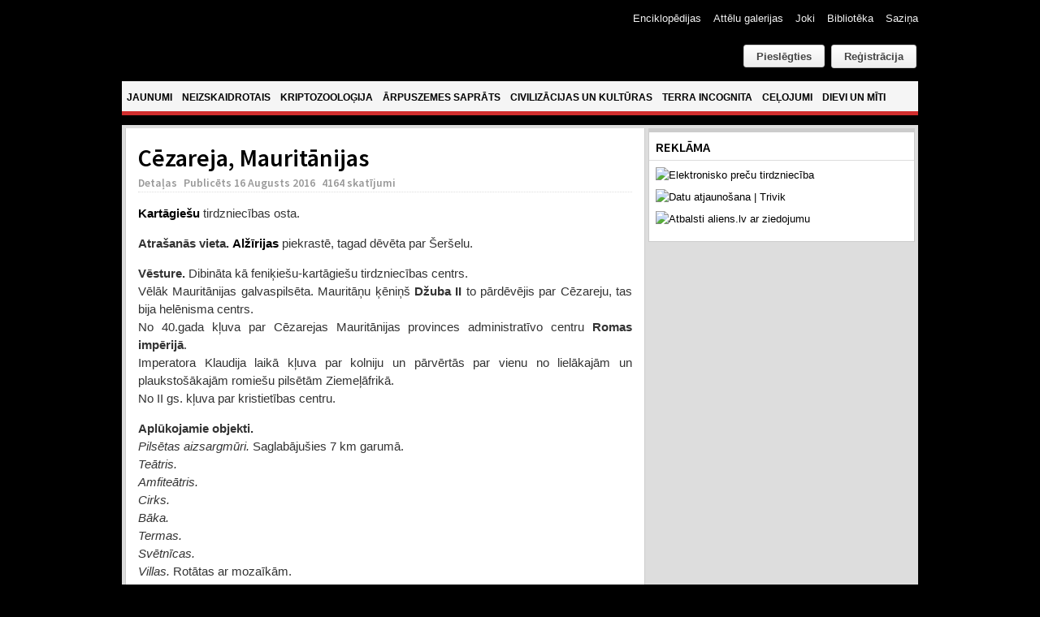

--- FILE ---
content_type: text/html; charset=utf-8
request_url: https://www.aliens.lv/c-zemes-juras/9465-cezareja-mauritanijas
body_size: 13952
content:
<!DOCTYPE html PUBLIC "-//W3C//DTD XHTML 1.0 Transitional//EN" "http://www.w3.org/TR/xhtml1/DTD/xhtml1-transitional.dtd">

<html xmlns="http://www.w3.org/1999/xhtml" xml:lang="lv-lv" lang="lv-lv">

<head>
    <script type="text/javascript">
var siteurl='/';
var tmplurl='/templates/ja_teline_iv/';
var isRTL = false;
</script>

<base href="https://aliens.lv/c-zemes-juras/9465-cezareja-mauritanijas" />
	<meta http-equiv="content-type" content="text/html; charset=utf-8" />
	<meta name="author" content="Redaktors" />
	<meta name="generator" content="Joomla! - Open Source Content Management" />
	<title>Cēzareja, Mauritānijas</title>
	<link href="/plugins/editors/jckeditor/typography/typography2.php" rel="stylesheet" type="text/css" />
	<link href="/index.php?jat3action=gzip&amp;jat3type=css&amp;jat3file=t3-assets%2Fcss_b33ef.css" rel="stylesheet" type="text/css" />
	<link href="/components/com_jacomment/asset/css/ja.ie.php" rel="stylesheet" type="text/css" />
	<link href="/index.php?jat3action=gzip&amp;jat3type=css&amp;jat3file=t3-assets%2Fcss_eba6f.css" rel="stylesheet" type="text/css" />
	<link href="/index.php?jat3action=gzip&amp;jat3type=css&amp;jat3file=t3-assets%2Fcss_6ce18.css" rel="stylesheet" type="text/css" />
	<link href="/index.php?jat3action=gzip&amp;jat3type=css&amp;jat3file=t3-assets%2Fcss_01f91.css" rel="stylesheet" type="text/css" />
	<link href="/index.php?jat3action=gzip&amp;jat3type=css&amp;jat3file=t3-assets%2Fcss_c6ea8.css" rel="stylesheet" type="text/css" />
	<script type="application/json" class="joomla-script-options new">{"csrf.token":"b8007fd73bc9ffae532a657d28d0b1e3","system.paths":{"root":"","base":""},"joomla.jtext":{"REQUIRED_FILL_ALL":"Please enter data in all fields.","E_LOGIN_AUTHENTICATE":"Username and password do not match or you do not have an account yet.","REQUIRED_NAME":"Please enter your name!","REQUIRED_USERNAME":"Please enter your username!","REQUIRED_PASSWORD":"Please enter your password!","REQUIRED_VERIFY_PASSWORD":"Please re-enter your password!","PASSWORD_NOT_MATCH":"Password does not match the verify password!","REQUIRED_EMAIL":"Please enter your email!","EMAIL_INVALID":"Please enter a valid email!","REQUIRED_VERIFY_EMAIL":"Please re-enter your email!","EMAIL_NOT_MATCH":"Email does not match the verify email!","CAPTCHA_REQUIRED":"Please enter captcha key"}}</script>
	<script src="/index.php?jat3action=gzip&amp;jat3type=js&amp;jat3file=t3-assets%2Fjs_391de.js" type="text/javascript"></script>
	<script src="https://www.google.com/recaptcha/api.js?onload=JoomlaInitReCaptcha2&render=explicit&hl=lv-LV" type="text/javascript"></script>
	<script type="text/javascript">

		jQuery(function($) {
			SqueezeBox.initialize({});
			initSqueezeBox();
			$(document).on('subform-row-add', initSqueezeBox);

			function initSqueezeBox(event, container)
			{
				SqueezeBox.assign($(container || document).find('a.modal').get(), {
					parse: 'rel'
				});
			}
		});

		window.jModalClose = function () {
			SqueezeBox.close();
		};

		// Add extra modal close functionality for tinyMCE-based editors
		document.onreadystatechange = function () {
			if (document.readyState == 'interactive' && typeof tinyMCE != 'undefined' && tinyMCE)
			{
				if (typeof window.jModalClose_no_tinyMCE === 'undefined')
				{
					window.jModalClose_no_tinyMCE = typeof(jModalClose) == 'function'  ?  jModalClose  :  false;

					jModalClose = function () {
						if (window.jModalClose_no_tinyMCE) window.jModalClose_no_tinyMCE.apply(this, arguments);
						tinyMCE.activeEditor.windowManager.close();
					};
				}

				if (typeof window.SqueezeBoxClose_no_tinyMCE === 'undefined')
				{
					if (typeof(SqueezeBox) == 'undefined')  SqueezeBox = {};
					window.SqueezeBoxClose_no_tinyMCE = typeof(SqueezeBox.close) == 'function'  ?  SqueezeBox.close  :  false;

					SqueezeBox.close = function () {
						if (window.SqueezeBoxClose_no_tinyMCE)  window.SqueezeBoxClose_no_tinyMCE.apply(this, arguments);
						tinyMCE.activeEditor.windowManager.close();
					};
				}
			}
		};
		jQuery(window).on('load',  function() {
				new JCaption('img.caption');
			});
	</script>

<!--[if ie]><link href="/plugins/system/jat3/jat3/base-themes/default/css/template-ie.css" type="text/css" rel="stylesheet" /><![endif]--> 
<!--[if ie]><link href="/templates/ja_teline_iv/css/template-ie.css" type="text/css" rel="stylesheet" /><![endif]--> 
<!--[if ie 7]><link href="/plugins/system/jat3/jat3/base-themes/default/css/template-ie7.css" type="text/css" rel="stylesheet" /><![endif]--> 
<!--[if ie 7]><link href="/templates/ja_teline_iv/css/template-ie7.css" type="text/css" rel="stylesheet" /><![endif]--> 




<link href="/templates/ja_teline_iv/themes/atklajumi/images/favicon.ico" rel="shortcut icon" type="image/x-icon" />
        <link rel="stylesheet" type="text/css" href="https://fonts.googleapis.com/css?family=Source+Sans+Pro:600&amp;subset=latin-ext" />

<style type="text/css">
/*dynamic css*/
    h1.componentheading, .componentheading
    {font-family: 'Source Sans Pro';font-weight:600;font-style:600;}
    .contentheading,
    .article-content h1,
    .article-content h2,
    .article-content h3,
    .article-content h4,
    .article-content h5,
    .article-content h6
    {font-family: 'Source Sans Pro';font-weight:600;font-style:600; }
    div.ja-moduletable h3, div.moduletable h3,
    div.ja-module h3, div.module h3
    {font-family: 'Source Sans Pro';font-weight:600;font-style:600;}

    body.bd .main {width: 980px;}
    body.bd #ja-wrapper {min-width: 980px;}
</style></head>

<body id="bd" class="bd fs4 com_content">

<script>
  (function(i,s,o,g,r,a,m){i['GoogleAnalyticsObject']=r;i[r]=i[r]||function(){
  (i[r].q=i[r].q||[]).push(arguments)},i[r].l=1*new Date();a=s.createElement(o),
  m=s.getElementsByTagName(o)[0];a.async=1;a.src=g;m.parentNode.insertBefore(a,m)
  })(window,document,'script','//www.google-analytics.com/analytics.js','ga');

  ga('create', 'UA-60999906-1', 'auto');
  ga('send', 'pageview');

</script>

<a name="Top" id="Top"></a>
<div id="ja-wrapper">


                <div id="ja-header"
            	class="wrap ">
                   <div class="main clearfix">
           <h1 class="logo">
		<a href="/index.php" title="Aliens"><span>Aliens</span></a>
	</h1>
		
	<div class="ja-header-r">
		<div id="btl">
	<!-- Panel top -->	
	<div class="btl-panel">
					<!-- Login button -->
						<span id="btl-panel-login" class="btl-modal">Pieslēgties</span>
						<!-- Registration button -->
						<a href="/component/users/?view=registration&amp;Itemid=490" class="button">Reģistrācija</a>
						
			
			</div>
	<!-- content dropdown/modal box -->
	<div id="btl-content">
			
		<!-- Form login -->	
		<div id="btl-content-login" class="btl-content-block">
						
			<!-- if not integrated any component -->
						<form name="btl-formlogin" class="btl-formlogin" action="/c-zemes-juras" method="post">
				<div id="btl-login-in-process"></div>	
				<h3>Pieslēgties</h3>
				<div class="btl-error" id="btl-login-error"></div>
				<div class="btl-field">
					<div class="btl-label">Lietotājvārds *</div>
					<div class="btl-input">
						<input id="btl-input-username" type="text" name="username"	/>
					</div>
				</div>
				<div class="btl-field">
					<div class="btl-label">Parole *</div>
					<div class="btl-input">
						<input id="btl-input-password" type="password" name="password" alt="password" />
					</div>
				</div>
				<div class="clear"></div>
								<div class="btl-field">				
					
					<div class="btl-input" id="btl-input-remember">
						<input id="btl-checkbox-remember"  type="checkbox" name="remember"
							value="yes" />
							Atcerēties					</div>	
				</div>
				<div class="clear"></div>
								<div class="btl-buttonsubmit">
					<input type="submit" name="Submit" class="btl-buttonsubmit" onclick="return loginAjax()" value="Pieslēgties" /> 
					<input type="hidden" name="option" value="com_users" />
					<input type="hidden" name="task" value="user.login" /> 
					<input type="hidden" name="return" id="btl-return"	value="aW5kZXgucGhwP29wdGlvbj1jb21fY29udGVudCZ2aWV3PWFydGljbGUmY2F0aWQ9MjA4JmlkPTk0NjUmSXRlbWlkPTg2Mw==" />
					<input type="hidden" name="6967d3034d68c83e46e0e9958ac32f97" value="1" />				</div>
			</form>	
			<ul id ="bt_ul">
				<li>
					<a href="/component/users/?view=reset&amp;Itemid=490">
					Forgot your password?</a>
				</li>
				<li>
					<a href="/component/users/?view=remind&amp;Itemid=490">
					Forgot your username?</a>
				</li>				
			</ul>
			
		<!-- if integrated with one component -->
						
		</div>
		
					
		<div id="btl-content-registration" class="btl-content-block">			
			<!-- if not integrated any component -->
				
						
				<form name="btl-formregistration" class="btl-formregistration"  autocomplete="off">
					<div id="btl-register-in-process"></div>	
					<h3>Izveidot profilu</h3>
					<div id="btl-success"></div>
					<div class="btl-note"><span>Fields marked with an asterisk (*) are required.</span></div>
					<div id="btl-registration-error" class="btl-error"></div>
					<div class="btl-field">
						<div class="btl-label">Vārds *</div>
						<div class="btl-input">
							<input id="btl-input-name" type="text" name="jform[name]" />
						</div>
					</div>			
					<div class="clear"></div>
					
					<div class="btl-field">
						<div class="btl-label">Lietotājvārds *</div>
						<div class="btl-input">
							<input id="btl-input-username1" type="text" name="jform[username]"  />
						</div>
					</div>
					<div class="clear"></div>
					
					<div class="btl-field">
						<div class="btl-label">Parole *</div>
						<div class="btl-input">
							<input id="btl-input-password1" type="password" name="jform[password1]"  />
						</div>
					</div>		
					<div class="clear"></div>
					
					<div class="btl-field">
						<div class="btl-label">Parole pārbaudei *</div>
						<div class="btl-input">
							<input id="btl-input-password2" type="password" name="jform[password2]"  />
						</div>
					</div>
					<div class="clear"></div>
					
					<div class="btl-field">
						<div class="btl-label">E-pasts *</div>
						<div class="btl-input">
							<input id="btl-input-email1" type="text" name="jform[email1]" />
						</div>
					</div>
					<div class="clear"></div>
					<div class="btl-field">
						<div class="btl-label">E-pasts pārbaudei *</div>
						<div class="btl-input">
							<input id="btl-input-email2" type="text" name="jform[email2]" />
						</div>
					</div>
					<div class="clear"></div>			
					<!-- add captcha-->
										<div class="btl-field">
						<div class="btl-label">Captcha *</div>
						<div  id="recaptcha"><div id="6Ld87wMTAAAAAAmdPZBik11X8i5fKUqq1e1zzolJ" class="g-recaptcha" data-sitekey="6Ld87wMTAAAAAAmdPZBik11X8i5fKUqq1e1zzolJ" data-theme="light" data-size="normal" data-tabindex="0" data-callback="" data-expired-callback="" data-error-callback=""></div></div>
					</div>
					<div id="btl-registration-captcha-error" class="btl-error-detail"></div>
					<div class="clear"></div>
					<!--  end add captcha -->
									
					<div class="btl-buttonsubmit">						
						<button type="submit" class="btl-buttonsubmit" onclick="return registerAjax()" >
							Reģistrēties							
						</button>
						 
						<input type="hidden" name="task" value="register" /> 
						<input type="hidden" name="6967d3034d68c83e46e0e9958ac32f97" value="1" />					</div>
			</form>
			<!-- if  integrated any component -->
					</div>
						
				
	</div>
	<div class="clear"></div>
</div>

<script type="text/javascript">
/*<![CDATA[*/
var btlOpt = 
{
	BT_AJAX					:'https://aliens.lv/c-zemes-juras/9465-cezareja-mauritanijas',
	BT_RETURN				:'/c-civil/9465-cezareja-mauritanijas',
	RECAPTCHA				:'recaptcha',
	LOGIN_TAGS				:'.loginbutton',
	REGISTER_TAGS			:'',
	EFFECT					:'btl-modal',
	ALIGN					:'right',
	BG_COLOR				:'#6d850a',
	MOUSE_EVENT				:'click',
	TEXT_COLOR				:'#fff'	
}
if(btlOpt.ALIGN == "center"){
	BTLJ(".btl-panel").css('textAlign','center');
}else{
	BTLJ(".btl-panel").css('float',btlOpt.ALIGN);
}
BTLJ("input.btl-buttonsubmit,button.btl-buttonsubmit").css({"color":btlOpt.TEXT_COLOR,"background":btlOpt.BG_COLOR});
BTLJ("#btl .btl-panel > span").css({"color":btlOpt.TEXT_COLOR,"background-color":btlOpt.BG_COLOR,"border":btlOpt.TEXT_COLOR});
/*]]>*/
</script>


	</div>            </div>
                        </div>
            <div id="ja-topmegamenu"
            	class="wrap ">
                   <div class="main clearfix">
           <div id="ja-topnav" class="clearfix">
	<div class="ja-megamenu clearfix" id="ja-topmega">

</div>            <script type="text/javascript">
                var megamenu = new jaMegaMenuMoo ('ja-topmega', {
                    'bgopacity': 0,
                    'delayHide': 300,
                    'slide'    : 0,
                    'fading'   : 0,
                    'direction': 'down',
                    'action'   : 'mouseover',
                    'tips'     : false,
                    'duration' : 300,
                    'hidestyle': 'fastwhenshow'
                });
            </script>
            </div>
            </div>
                        </div>            <div id="ja-mainnav"
            	class="wrap ">
                   <div class="main clearfix">
           <div class="ja-megamenu clearfix" id="ja-megamenu">
<ul class="megamenu level0"><li  class="mega first"><a href="https://aliens.lv/"  class="mega first" id="menu490" title="Jaunumi"><span class="menu-title">Jaunumi</span></a></li><li  class="mega haschild"><a href="/neizskaidrotais"  class="mega haschild" id="menu583" title="Neizskaidrotais"><span class="menu-title">Neizskaidrotais</span></a><div class="childcontent cols2 ">
<div class="childcontent-inner-wrap">
<div class="childcontent-inner clearfix" style="width: 510px;"><div class="megacol column1 first" style="width: 200px;"><ul class="megamenu level1"><li  class="mega first group"><div class="group"><div class="group-title"><a href="#"  class="mega first group" id="menu584" title="Sadaļas"><span class="menu-title">Sadaļas</span></a></div><div class="group-content"><ul class="megamenu level1"><li  class="mega first"><a href="/neizskaidrotais/sadalas/nlo"  class="mega first" id="menu585" title="NLO"><span class="menu-title">NLO</span></a></li><li  class="mega"><a href="/neizskaidrotais/sadalas/regi-un-ermi"  class="mega" id="menu586" title="Rēgi un ērmi"><span class="menu-title">Rēgi un ērmi</span></a></li><li  class="mega last"><a href="/neizskaidrotais/sadalas/paradibas-un-notikumi"  class="mega last" id="menu587" title="Parādības un notikumi"><span class="menu-title">Parādības un notikumi</span></a></li></ul></div></div></li></ul></div><div class="megacol column2 last" style="width: 310px;"><ul class="megamenu level1"><li  class="mega first group"><div class="group"><div class="group-title"><a href="#"  class="mega first group" id="menu591" title="Jaunākie raksti"><span class="menu-title">Jaunākie raksti</span></a></div><div class="group-content">	<div class="ja-moduletable moduletable_mega  clearfix" id="Mod121">
						<div class="ja-box-ct clearfix">
		<div class="ja-bulletin-wrap">
	<ul class="ja-bulletin_mega clearfix">
				<li class="clearfix">
												<div class="box-left">
			
									<a href="/neizskaidrotais/sadalas/nlo/21186-vai-nlo-ir-sapratigi-i-dala" class="mostread-image">
						<img src="/images/resized/images/stories/atteli/neizskaidrotais/2025/Vai NLO ir saprātīgi, I daļa/trijasalpuNLOtrajektorija_30_30.jpg" alt="Vai NLO ir saprātīgi? I daļa" title="Vai NLO ir saprātīgi? I daļa" />					</a>
								
				</div>
								<div style="padding-left:40px" class="box-right">
				<a href="/neizskaidrotais/sadalas/nlo/21186-vai-nlo-ir-sapratigi-i-dala" class="mostread">Vai NLO ir saprātīgi? I daļa</a>
				<br/>
				
					<span class="post-date">	
										
				
								</span>
                        	
				</div>
		</li>
			<li class="clearfix">
												<div class="box-left">
			
									<a href="/neizskaidrotais/sadalas/nlo/21130-vilnis-strods-ufologija-laikmetu-griezos-lekcija" class="mostread-image">
						<img src="/images/resized/images/stories/atteli/nlo/2025/UFO_30_30.jpg" alt="Vilnis Strods. Ufoloģija laikmetu griežos. Lekcija" title="Vilnis Strods. Ufoloģija laikmetu griežos. Lekcija" />					</a>
								
				</div>
								<div style="padding-left:40px" class="box-right">
				<a href="/neizskaidrotais/sadalas/nlo/21130-vilnis-strods-ufologija-laikmetu-griezos-lekcija" class="mostread">Vilnis Strods. Ufoloģija laikmetu griežos. Lekcija</a>
				<br/>
				
					<span class="post-date">	
										
				
								</span>
                        	
				</div>
		</li>
			<li class="clearfix">
												<div class="box-left">
			
									<a href="/neizskaidrotais/sadalas/nlo/19064-ukraina-virs-kara-lauka-nofilmets-cigarveida-nlo" class="mostread-image">
						<img src="/images/resized/images/stories/atteli/nlo/2024/aprilis/ugunsbumbas_30_30.jpg" alt="Ukrainā virs kara lauka nofilmēts cigārveida NLO" title="Ukrainā virs kara lauka nofilmēts cigārveida NLO" />					</a>
								
				</div>
								<div style="padding-left:40px" class="box-right">
				<a href="/neizskaidrotais/sadalas/nlo/19064-ukraina-virs-kara-lauka-nofilmets-cigarveida-nlo" class="mostread">Ukrainā virs kara lauka nofilmēts cigārveida NLO</a>
				<br/>
				
					<span class="post-date">	
										
				
								</span>
                        	
				</div>
		</li>
			<li class="clearfix">
												<div class="box-left">
			
									<a href="/neizskaidrotais/sadalas/nlo/16835-saulriets-svitene-ar-nlo" class="mostread-image">
						<img src="/images/resized/images/stories/atteli/neizskaidrotais/Svitene/lielie_istie/1_30_30.jpg" alt="Saulriets Svitenē ar NLO?" title="Saulriets Svitenē ar NLO?" />					</a>
								
				</div>
								<div style="padding-left:40px" class="box-right">
				<a href="/neizskaidrotais/sadalas/nlo/16835-saulriets-svitene-ar-nlo" class="mostread">Saulriets Svitenē ar NLO?</a>
				<br/>
				
					<span class="post-date">	
										
				
								</span>
                        	
				</div>
		</li>
			<li class="clearfix">
												<div class="box-left">
			
									<a href="/neizskaidrotais/sadalas/regi-un-ermi/15153-andris-uzegovs-karostas-spoks-lauz-durvis-un-izskruve-spuldzites" class="mostread-image">
						<img src="/images/resized/images/stories/atteli/neizskaidrotais/2021/Andris Užegovs - spoks lauž durvis un izskrūvē spuldzītes/Andris_pie_26_kameras_30_30.jpg" alt="Andris Užegovs - Karostas spoks lauž durvis un izskrūvē spuldzītes" title="Andris Užegovs - Karostas spoks lauž durvis un izskrūvē spuldzītes" />					</a>
								
				</div>
								<div style="padding-left:40px" class="box-right">
				<a href="/neizskaidrotais/sadalas/regi-un-ermi/15153-andris-uzegovs-karostas-spoks-lauz-durvis-un-izskruve-spuldzites" class="mostread">Andris Užegovs - Karostas spoks lauž durvis un izskrūvē spuldzītes</a>
				<br/>
				
					<span class="post-date">	
										
				
								</span>
                        	
				</div>
		</li>
			</ul>
</div><script type="text/javascript">
  var Ja_direction = '';
  var cookie_path = '/';
  var cur_template_name = 'ja_teline_iv';
  window.addEvent('load', function(){

		   if(typeof(tmpl_name) =='undefined')
		   {
			  cookie_path = "ja_teline_iv_direction";
		   }
		   else
		   {
			  cookie_path = tmpl_name+"_direction";
		   }
		   Ja_direction = Cookie.read(cookie_path);
		   if(!Ja_direction)
		   {
				cookie_path = cookie_path.replace("_direction","_profile");
			   Ja_direction = Cookie.read(cookie_path);
		   }
		   var style_l_value = 'auto';
		   if(Ja_direction == 'rtl')
			{
			  			}
	});
</script>
<script type="text/javascript" language="javascript">
 function setStyleLinkWithRTLDirection()
 {
    var links = document.getElementsByTagName ('link');
		var script = document.createElement('link');
	script.setAttribute('type', 'text/css');
	script.setAttribute('rel', 'stylesheet');
	script.setAttribute('href', 'https://aliens.lv/modules/mod_jabulletin/assets/mod_jabuletin_rtl.css');
	document.getElementsByTagName("head")[0].appendChild(script);
 }
</script>		</div>
    </div>
	</div></div></li></ul></div></div>
</div></div></li><li  class="mega haschild"><a href="/kriptozo"  class="mega haschild" id="menu571" title="Kriptozooloģija"><span class="menu-title">Kriptozooloģija</span></a><div class="childcontent cols2 ">
<div class="childcontent-inner-wrap">
<div class="childcontent-inner clearfix" style="width: 510px;"><div class="megacol column1 first" style="width: 200px;"><ul class="megamenu level1"><li  class="mega first group"><div class="group"><div class="group-title"><a href="#"  class="mega first group" id="menu572" title="Sadaļas"><span class="menu-title">Sadaļas</span></a></div><div class="group-content"><ul class="megamenu level1"><li  class="mega first"><a href="/kriptozo/sadalas/sniega-cilveks"  class="mega first" id="menu573" title="Sniega cilvēks"><span class="menu-title">Sniega cilvēks</span></a></li><li  class="mega"><a href="/kriptozo/sadalas/udens-briesmoni"  class="mega" id="menu578" title="Ūdens briesmoņi"><span class="menu-title">Ūdens briesmoņi</span></a></li><li  class="mega last"><a href="/kriptozo/sadalas/reliktie-dzivnieki"  class="mega last" id="menu574" title="Reliktie dzīvnieki"><span class="menu-title">Reliktie dzīvnieki</span></a></li></ul></div></div></li></ul></div><div class="megacol column2 last" style="width: 310px;"><ul class="megamenu level1"><li  class="mega first group"><div class="group"><div class="group-title"><a href="#"  class="mega first group" id="menu579" title="Jaunākie raksti"><span class="menu-title">Jaunākie raksti</span></a></div><div class="group-content">	<div class="ja-moduletable moduletable_mega  clearfix" id="Mod123">
						<div class="ja-box-ct clearfix">
		<div class="ja-bulletin-wrap">
	<ul class="ja-bulletin_mega clearfix">
				<li class="clearfix">
												<div class="box-left">
			
									<a href="/kriptozo/sadalas/sniega-cilveks/14128-janis-kapralis-redzets-petits-nenokerts" class="mostread-image">
						<img src="/images/resized/images/stories/atteli/kripto/2020/XXX/Komanda_30_30.jpg" alt="Jānis Kaprālis. Redzēts, pētīts, nenoķerts" title="Jānis Kaprālis. Redzēts, pētīts, nenoķerts" />					</a>
								
				</div>
								<div style="padding-left:40px" class="box-right">
				<a href="/kriptozo/sadalas/sniega-cilveks/14128-janis-kapralis-redzets-petits-nenokerts" class="mostread">Jānis Kaprālis. Redzēts, pētīts, nenoķerts</a>
				<br/>
				
					<span class="post-date">	
										
				
								</span>
                        	
				</div>
		</li>
			<li class="clearfix">
												<div class="box-left">
			
									<a href="/kriptozo/sadalas/udens-briesmoni/1540-spanijas-piekraste-izskalotais-juras-puka-likis-identificets-ka-haizivs" class="mostread-image">
						<img src="/images/resized/images/stories/atteli/kripto/2013/augusts/villarikos2_30_30.jpg" alt="Spānijas piekrastē izskalotais 'jūras pūķa' līķis identificēts kā haizivs" title="Spānijas piekrastē izskalotais 'jūras pūķa' līķis identificēts kā haizivs" />					</a>
								
				</div>
								<div style="padding-left:40px" class="box-right">
				<a href="/kriptozo/sadalas/udens-briesmoni/1540-spanijas-piekraste-izskalotais-juras-puka-likis-identificets-ka-haizivs" class="mostread">Spānijas piekrastē izskalotais 'jūras pūķa' līķis identificēts kā haizivs</a>
				<br/>
				
					<span class="post-date">	
										
				
								</span>
                        	
				</div>
		</li>
			<li class="clearfix">
												<div class="box-left">
			
									<a href="/kriptozo/sadalas/sniega-cilveks/1262-floridas-pertikskunkss-jeb-kas-isti-smird-purva" class="mostread-image">
						<img src="/images/resized/images/stories/atteli/kripto/2013/junijs/pertikskunkss_30_30.jpg" alt="Floridas pērtiķskunkss jeb, kas īsti smird purvā?" title="Floridas pērtiķskunkss jeb, kas īsti smird purvā?" />					</a>
								
				</div>
								<div style="padding-left:40px" class="box-right">
				<a href="/kriptozo/sadalas/sniega-cilveks/1262-floridas-pertikskunkss-jeb-kas-isti-smird-purva" class="mostread">Floridas pērtiķskunkss jeb, kas īsti smird purvā?</a>
				<br/>
				
					<span class="post-date">	
										
				
								</span>
                        	
				</div>
		</li>
			<li class="clearfix">
												<div class="box-left">
			
									<a href="/kriptozo/sadalas/sniega-cilveks/10199-juihiro-miuras-himalaju-sniega-sieva" class="mostread-image">
						<img src="/images/resized/images/stories/atteli/kripto/2017/februaris/juihiro_30_30.jpg" alt="Juihiro Miuras Himalaju “sniega sieva”" title="Juihiro Miuras Himalaju “sniega sieva”" />					</a>
								
				</div>
								<div style="padding-left:40px" class="box-right">
				<a href="/kriptozo/sadalas/sniega-cilveks/10199-juihiro-miuras-himalaju-sniega-sieva" class="mostread">Juihiro Miuras Himalaju “sniega sieva”</a>
				<br/>
				
					<span class="post-date">	
										
				
								</span>
                        	
				</div>
		</li>
			<li class="clearfix">
												<div class="box-left">
			
									<a href="/kriptozo/sadalas/reliktie-dzivnieki/649-kampucijas-stegozaurs-lieciba-viltojums-vai-parpratums" class="mostread-image">
						<img src="/images/resized/images/stories/atteli/kripto/2013/janvaris/tapromas_stegozaurs/stegozaurs_taproma_30_30.jpg" alt="Kampučijas 'stegozaurs' - liecība, viltojums vai pārpratums?" title="Kampučijas 'stegozaurs' - liecība, viltojums vai pārpratums?" />					</a>
								
				</div>
								<div style="padding-left:40px" class="box-right">
				<a href="/kriptozo/sadalas/reliktie-dzivnieki/649-kampucijas-stegozaurs-lieciba-viltojums-vai-parpratums" class="mostread">Kampučijas 'stegozaurs' - liecība, viltojums vai pārpratums?</a>
				<br/>
				
					<span class="post-date">	
										
				
								</span>
                        	
				</div>
		</li>
			</ul>
</div><script type="text/javascript">
  var Ja_direction = '';
  var cookie_path = '/';
  var cur_template_name = 'ja_teline_iv';
  window.addEvent('load', function(){

		   if(typeof(tmpl_name) =='undefined')
		   {
			  cookie_path = "ja_teline_iv_direction";
		   }
		   else
		   {
			  cookie_path = tmpl_name+"_direction";
		   }
		   Ja_direction = Cookie.read(cookie_path);
		   if(!Ja_direction)
		   {
				cookie_path = cookie_path.replace("_direction","_profile");
			   Ja_direction = Cookie.read(cookie_path);
		   }
		   var style_l_value = 'auto';
		   if(Ja_direction == 'rtl')
			{
			  			}
	});
</script>
<script type="text/javascript" language="javascript">
 function setStyleLinkWithRTLDirection()
 {
    var links = document.getElementsByTagName ('link');
		var script = document.createElement('link');
	script.setAttribute('type', 'text/css');
	script.setAttribute('rel', 'stylesheet');
	script.setAttribute('href', 'https://aliens.lv/modules/mod_jabulletin/assets/mod_jabuletin_rtl.css');
	document.getElementsByTagName("head")[0].appendChild(script);
 }
</script>		</div>
    </div>
	</div></div></li></ul></div></div>
</div></div></li><li  class="mega haschild"><a href="/arpuszemes-saprats"  class="mega haschild" id="menu561" title="Ārpuszemes saprāts"><span class="menu-title">Ārpuszemes saprāts</span></a><div class="childcontent cols2 ">
<div class="childcontent-inner-wrap">
<div class="childcontent-inner clearfix" style="width: 510px;"><div class="megacol column1 first" style="width: 200px;"><ul class="megamenu level1"><li  class="mega first group"><div class="group"><div class="group-title"><a href="#"  class="mega first group" id="menu562" title="Sadaļas"><span class="menu-title">Sadaļas</span></a></div><div class="group-content"><ul class="megamenu level1"><li  class="mega first"><a href="/arpuszemes-saprats/sadalas/paleo-seti"  class="mega first" id="menu563" title="PALEO-SETI / SETI"><span class="menu-title">PALEO-SETI / SETI</span></a></li><li  class="mega last"><a href="/arpuszemes-saprats/sadalas/astrobiologija"  class="mega last" id="menu564" title="Astrobioloģija"><span class="menu-title">Astrobioloģija</span></a></li></ul></div></div></li></ul></div><div class="megacol column2 last" style="width: 310px;"><ul class="megamenu level1"><li  class="mega first group"><div class="group"><div class="group-title"><a href="#"  class="mega first group" id="menu569" title="Jaunākie raksti"><span class="menu-title">Jaunākie raksti</span></a></div><div class="group-content">	<div class="ja-moduletable moduletable_mega  clearfix" id="Mod124">
						<div class="ja-box-ct clearfix">
		<div class="ja-bulletin-wrap">
	<ul class="ja-bulletin_mega clearfix">
				<li class="clearfix">
												<div class="box-left">
			
									<a href="/arpuszemes-saprats/sadalas/astrobiologija/21830-vai-citplanetas-k2-18b-atmosfera-atrasts-bioparaksts" class="mostread-image">
						<img src="/images/resized/images/stories/atteli/arpuszemes_saprats/2025/septembris/K2-18b_30_30.jpg" alt="Vai citplanētas K2-18b atmosfērā atrasts bioparaksts?" title="Vai citplanētas K2-18b atmosfērā atrasts bioparaksts?" />					</a>
								
				</div>
								<div style="padding-left:40px" class="box-right">
				<a href="/arpuszemes-saprats/sadalas/astrobiologija/21830-vai-citplanetas-k2-18b-atmosfera-atrasts-bioparaksts" class="mostread">Vai citplanētas K2-18b atmosfērā atrasts bioparaksts?</a>
				<br/>
				
					<span class="post-date">	
										
				
								</span>
                        	
				</div>
		</li>
			<li class="clearfix">
												<div style="padding-left:40px" class="box-right">
				<a href="/arpuszemes-saprats/sadalas/astrobiologija/20691-jauna-teorija-hiperatruma-zvaigznes-varetu-vadit-augsti-inteligentas-arpuzemes-civilizacijas" class="mostread">Jauna teorija: hiperātruma zvaigznes varētu vadīt augsti inteliģentas ārpuzemes civilizācijas</a>
				<br/>
				
					<span class="post-date">	
										
				
								</span>
                        	
				</div>
		</li>
			<li class="clearfix">
												<div class="box-left">
			
									<a href="/arpuszemes-saprats/sadalas/paleo-seti/20118-meklejot-dievu-astronautu-pedas-senaja-egipte-vai-kusas-vicekarala-amonhotepa-huja-kapenu-sienu-gleznojuma-attelota-daudzpakapju-pilotejama-rakete" class="mostread-image">
						<img src="/images/resized/images/stories/atteli/Paleo-Seti/Huja_kapenes/galds_30_30.jpg" alt="Meklējot dievu-astronautu pēdas senajā Ēģiptē: vai Kušas vicekaraļa Amonhotepa-Huja kapeņu sienu gleznojumā attēlota daudzpakāpju pilotējama raķete? " title="Meklējot dievu-astronautu pēdas senajā Ēģiptē: vai Kušas vicekaraļa Amonhotepa-Huja kapeņu sienu gleznojumā attēlota daudzpakāpju pilotējama raķete? " />					</a>
								
				</div>
								<div style="padding-left:40px" class="box-right">
				<a href="/arpuszemes-saprats/sadalas/paleo-seti/20118-meklejot-dievu-astronautu-pedas-senaja-egipte-vai-kusas-vicekarala-amonhotepa-huja-kapenu-sienu-gleznojuma-attelota-daudzpakapju-pilotejama-rakete" class="mostread">Meklējot dievu-astronautu pēdas senajā Ēģiptē: vai Kušas vicekaraļa Amonhotepa-Huja kapeņu sienu gleznojumā attēlota daudzpakāpju pilotējama raķete? </a>
				<br/>
				
					<span class="post-date">	
										
				
								</span>
                        	
				</div>
		</li>
			<li class="clearfix">
												<div class="box-left">
			
									<a href="/arpuszemes-saprats/sadalas/astrobiologija/19278-vai-dzeimsa-veba-kosmiskais-teleskops-atradis-arpuszemes-dzivibu" class="mostread-image">
						<img src="/images/resized/images/stories/atteli/arpuszemes_saprats/2024/aprilis/K2-18b_30_30.jpg" alt="Vai Džeimsa Veba kosmiskais teleskops atradis ārpuszemes dzīvību?" title="Vai Džeimsa Veba kosmiskais teleskops atradis ārpuszemes dzīvību?" />					</a>
								
				</div>
								<div style="padding-left:40px" class="box-right">
				<a href="/arpuszemes-saprats/sadalas/astrobiologija/19278-vai-dzeimsa-veba-kosmiskais-teleskops-atradis-arpuszemes-dzivibu" class="mostread">Vai Džeimsa Veba kosmiskais teleskops atradis ārpuszemes dzīvību?</a>
				<br/>
				
					<span class="post-date">	
										
				
								</span>
                        	
				</div>
		</li>
			<li class="clearfix">
												<div class="box-left">
			
									<a href="/arpuszemes-saprats/sadalas/astrobiologija/7908-citplanetu-civilizacijas-varetu-izmantot-melnos-caurumus-ka-dalinu-paatrinataju-energijas-avotus" class="mostread-image">
						<img src="/images/resized/images/stories/atteli/arpuszemes_saprats/2015/marts/black_hole_30_30.jpg" alt="Citplanētu civilizācijas varētu izmantot melnos caurumus kā daļiņu paātrinātāju enerģijas avotus" title="Citplanētu civilizācijas varētu izmantot melnos caurumus kā daļiņu paātrinātāju enerģijas avotus" />					</a>
								
				</div>
								<div style="padding-left:40px" class="box-right">
				<a href="/arpuszemes-saprats/sadalas/astrobiologija/7908-citplanetu-civilizacijas-varetu-izmantot-melnos-caurumus-ka-dalinu-paatrinataju-energijas-avotus" class="mostread">Citplanētu civilizācijas varētu izmantot melnos caurumus kā daļiņu paātrinātāju enerģijas avotus</a>
				<br/>
				
					<span class="post-date">	
										
				
								</span>
                        	
				</div>
		</li>
			</ul>
</div><script type="text/javascript">
  var Ja_direction = '';
  var cookie_path = '/';
  var cur_template_name = 'ja_teline_iv';
  window.addEvent('load', function(){

		   if(typeof(tmpl_name) =='undefined')
		   {
			  cookie_path = "ja_teline_iv_direction";
		   }
		   else
		   {
			  cookie_path = tmpl_name+"_direction";
		   }
		   Ja_direction = Cookie.read(cookie_path);
		   if(!Ja_direction)
		   {
				cookie_path = cookie_path.replace("_direction","_profile");
			   Ja_direction = Cookie.read(cookie_path);
		   }
		   var style_l_value = 'auto';
		   if(Ja_direction == 'rtl')
			{
			  			}
	});
</script>
<script type="text/javascript" language="javascript">
 function setStyleLinkWithRTLDirection()
 {
    var links = document.getElementsByTagName ('link');
		var script = document.createElement('link');
	script.setAttribute('type', 'text/css');
	script.setAttribute('rel', 'stylesheet');
	script.setAttribute('href', 'https://aliens.lv/modules/mod_jabulletin/assets/mod_jabuletin_rtl.css');
	document.getElementsByTagName("head")[0].appendChild(script);
 }
</script>		</div>
    </div>
	</div></div></li></ul></div></div>
</div></div></li><li  class="mega haschild"><a href="/civilizacijas-un-kulturas"  class="mega haschild" id="menu541" title="Civilizācijas un kultūras"><span class="menu-title">Civilizācijas un kultūras</span></a><div class="childcontent cols2 ">
<div class="childcontent-inner-wrap">
<div class="childcontent-inner clearfix" style="width: 510px;"><div class="megacol column1 first" style="width: 200px;"><ul class="megamenu level1"><li  class="mega first group"><div class="group"><div class="group-title"><a href="#"  class="mega first group" id="menu542" title="Sadaļas"><span class="menu-title">Sadaļas</span></a></div><div class="group-content"><ul class="megamenu level1"><li  class="mega first"><a href="/civilizacijas-un-kulturas/sadalas/eiropa"  class="mega first" id="menu543" title="Eiropa"><span class="menu-title">Eiropa</span></a></li><li  class="mega"><a href="/civilizacijas-un-kulturas/sadalas/tuvie-austrumi"  class="mega" id="menu545" title="Tuvie Austrumi"><span class="menu-title">Tuvie Austrumi</span></a></li><li  class="mega"><a href="/civilizacijas-un-kulturas/sadalas/melna-afrika"  class="mega" id="menu665" title="Melnā Āfrika"><span class="menu-title">Melnā Āfrika</span></a></li><li  class="mega"><a href="/civilizacijas-un-kulturas/sadalas/azija"  class="mega" id="menu666" title="Āzija"><span class="menu-title">Āzija</span></a></li><li  class="mega"><a href="/civilizacijas-un-kulturas/sadalas/ziemelamerikas-indiani"  class="mega" id="menu667" title="Ziemeļamerikas indiāņi"><span class="menu-title">Ziemeļamerikas indiāņi</span></a></li><li  class="mega"><a href="/civilizacijas-un-kulturas/sadalas/centralamerika"  class="mega" id="menu668" title="Centrālamerika"><span class="menu-title">Centrālamerika</span></a></li><li  class="mega"><a href="/civilizacijas-un-kulturas/sadalas/dienvidamerika"  class="mega" id="menu669" title="Dienvidamerika"><span class="menu-title">Dienvidamerika</span></a></li><li  class="mega last"><a href="/civilizacijas-un-kulturas/sadalas/australija-un-okeanija"  class="mega last" id="menu670" title="Austrālija un Okeānija"><span class="menu-title">Austrālija un Okeānija</span></a></li></ul></div></div></li></ul></div><div class="megacol column2 last" style="width: 310px;"><ul class="megamenu level1"><li  class="mega first group"><div class="group"><div class="group-title"><a href="#"  class="mega first group" id="menu549" title="Jaunākie raksti"><span class="menu-title">Jaunākie raksti</span></a></div><div class="group-content">	<div class="ja-moduletable moduletable_mega  clearfix" id="Mod126">
						<div class="ja-box-ct clearfix">
		<div class="ja-bulletin-wrap">
	<ul class="ja-bulletin_mega clearfix">
				<li class="clearfix">
												<div class="box-left">
			
									<a href="/civilizacijas-un-kulturas/sadalas/tuvie-austrumi/22050-pirmsdinastiska-perioda-klinsu-maksla-egipte-atslega-faraona-varas-un-ideologijas-izcelsmes-izpratnei" class="mostread-image">
						<img src="/images/resized/images/stories/atteli/civilizacijas_kulturas/tuvie_austrumi/2025/novembris/klinsu_zimejumi/4_30_30.jpg" alt="Pirmsdinastiskā perioda klinšu māksla Ēģiptē – atslēga faraona varas un ideoloģijas izcelsmes izpratnei" title="Pirmsdinastiskā perioda klinšu māksla Ēģiptē – atslēga faraona varas un ideoloģijas izcelsmes izpratnei" />					</a>
								
				</div>
								<div style="padding-left:40px" class="box-right">
				<a href="/civilizacijas-un-kulturas/sadalas/tuvie-austrumi/22050-pirmsdinastiska-perioda-klinsu-maksla-egipte-atslega-faraona-varas-un-ideologijas-izcelsmes-izpratnei" class="mostread">Pirmsdinastiskā perioda klinšu māksla Ēģiptē – atslēga faraona varas un ideoloģijas izcelsmes izpratnei</a>
				<br/>
				
					<span class="post-date">	
										
				
								</span>
                        	
				</div>
		</li>
			<li class="clearfix">
												<div class="box-left">
			
									<a href="/civilizacijas-un-kulturas/sadalas/eiropa/21884-spanija-atklata-2500-gadus-veca-saulgriezu-svetnica" class="mostread-image">
						<img src="/images/resized/images/stories/atteli/civilizacijas_kulturas/Eiropa/2025/oktobris/Fontanara_30_30.jpg" alt="Spānijā atklāta 2500 gadus veca saulgriežu svētnīca" title="Spānijā atklāta 2500 gadus veca saulgriežu svētnīca" />					</a>
								
				</div>
								<div style="padding-left:40px" class="box-right">
				<a href="/civilizacijas-un-kulturas/sadalas/eiropa/21884-spanija-atklata-2500-gadus-veca-saulgriezu-svetnica" class="mostread">Spānijā atklāta 2500 gadus veca saulgriežu svētnīca</a>
				<br/>
				
					<span class="post-date">	
										
				
								</span>
                        	
				</div>
		</li>
			<li class="clearfix">
												<div class="box-left">
			
									<a href="/civilizacijas-un-kulturas/sadalas/tuvie-austrumi/21637-plaukstosa-un-blivi-apbuveta-arheologi-seno-egiptiesu-pilseta-imeta-atrod-tornu-majas-un-ceremonialu-eku" class="mostread-image">
						<img src="/images/resized/images/stories/atteli/civilizacijas_kulturas/tuvie_austrumi/2025/augusts/Imeta/2_30_30.jpg" alt="Plaukstoša un blīvi apbūvēta: arheologi seno ēģiptiešu pilsētā Imetā atrod “torņu mājas” un ceremoniālu ēku" title="Plaukstoša un blīvi apbūvēta: arheologi seno ēģiptiešu pilsētā Imetā atrod “torņu mājas” un ceremoniālu ēku" />					</a>
								
				</div>
								<div style="padding-left:40px" class="box-right">
				<a href="/civilizacijas-un-kulturas/sadalas/tuvie-austrumi/21637-plaukstosa-un-blivi-apbuveta-arheologi-seno-egiptiesu-pilseta-imeta-atrod-tornu-majas-un-ceremonialu-eku" class="mostread">Plaukstoša un blīvi apbūvēta: arheologi seno ēģiptiešu pilsētā Imetā atrod “torņu mājas” un ceremoniālu ēku</a>
				<br/>
				
					<span class="post-date">	
										
				
								</span>
                        	
				</div>
		</li>
			<li class="clearfix">
												<div class="box-left">
			
									<a href="/civilizacijas-un-kulturas/sadalas/tuvie-austrumi/21564-senzidu-iziesana-no-egiptes-iespejams-notikusi-vairakus-simtus-gadu-senak-neka-tradicionali-uzskatits" class="mostread-image">
						<img src="/images/resized/images/stories/atteli/civilizacijas_kulturas/tuvie_austrumi/2025/augusts/Mozus_30_30.jpg" alt="Senžīdu iziešana no Ēģiptes, iespējams, notikusi vairākus simtus gadu senāk nekā tradicionāli uzskatīts" title="Senžīdu iziešana no Ēģiptes, iespējams, notikusi vairākus simtus gadu senāk nekā tradicionāli uzskatīts" />					</a>
								
				</div>
								<div style="padding-left:40px" class="box-right">
				<a href="/civilizacijas-un-kulturas/sadalas/tuvie-austrumi/21564-senzidu-iziesana-no-egiptes-iespejams-notikusi-vairakus-simtus-gadu-senak-neka-tradicionali-uzskatits" class="mostread">Senžīdu iziešana no Ēģiptes, iespējams, notikusi vairākus simtus gadu senāk nekā tradicionāli uzskatīts</a>
				<br/>
				
					<span class="post-date">	
										
				
								</span>
                        	
				</div>
		</li>
			<li class="clearfix">
												<div class="box-left">
			
									<a href="/civilizacijas-un-kulturas/sadalas/azija/21448-harbinas-puku-cilveka-galvaskauss-izradas-pieder-denisovietim" class="mostread-image">
						<img src="/images/resized/images/stories/atteli/civilizacijas_kulturas/azija/2025/junijs/deisovietis_30_30.jpg" alt="Harbinas “pūķu cilvēka” galvaskauss, izrādās, pieder deņisovietim" title="Harbinas “pūķu cilvēka” galvaskauss, izrādās, pieder deņisovietim" />					</a>
								
				</div>
								<div style="padding-left:40px" class="box-right">
				<a href="/civilizacijas-un-kulturas/sadalas/azija/21448-harbinas-puku-cilveka-galvaskauss-izradas-pieder-denisovietim" class="mostread">Harbinas “pūķu cilvēka” galvaskauss, izrādās, pieder deņisovietim</a>
				<br/>
				
					<span class="post-date">	
										
				
								</span>
                        	
				</div>
		</li>
			</ul>
</div><script type="text/javascript">
  var Ja_direction = '';
  var cookie_path = '/';
  var cur_template_name = 'ja_teline_iv';
  window.addEvent('load', function(){

		   if(typeof(tmpl_name) =='undefined')
		   {
			  cookie_path = "ja_teline_iv_direction";
		   }
		   else
		   {
			  cookie_path = tmpl_name+"_direction";
		   }
		   Ja_direction = Cookie.read(cookie_path);
		   if(!Ja_direction)
		   {
				cookie_path = cookie_path.replace("_direction","_profile");
			   Ja_direction = Cookie.read(cookie_path);
		   }
		   var style_l_value = 'auto';
		   if(Ja_direction == 'rtl')
			{
			  			}
	});
</script>
<script type="text/javascript" language="javascript">
 function setStyleLinkWithRTLDirection()
 {
    var links = document.getElementsByTagName ('link');
		var script = document.createElement('link');
	script.setAttribute('type', 'text/css');
	script.setAttribute('rel', 'stylesheet');
	script.setAttribute('href', 'https://aliens.lv/modules/mod_jabulletin/assets/mod_jabuletin_rtl.css');
	document.getElementsByTagName("head")[0].appendChild(script);
 }
</script>		</div>
    </div>
	</div></div></li></ul></div></div>
</div></div></li><li  class="mega haschild"><a href="/terra-incognita"  class="mega haschild" id="menu534" title="Terra Incognita"><span class="menu-title">Terra Incognita</span></a><div class="childcontent cols2 ">
<div class="childcontent-inner-wrap">
<div class="childcontent-inner clearfix" style="width: 510px;"><div class="megacol column1 first" style="width: 200px;"><ul class="megamenu level1"><li  class="mega first group"><div class="group"><div class="group-title"><a href="#"  class="mega first group" id="menu535" title="Sadaļas"><span class="menu-title">Sadaļas</span></a></div><div class="group-content"><ul class="megamenu level1"><li  class="mega first"><a href="/terra-incognita/sadalas/petnieki"  class="mega first" id="menu641" title="Pētnieki un atklājēji"><span class="menu-title">Pētnieki un atklājēji</span></a></li><li  class="mega last"><a href="/terra-incognita/sadalas/nokluseta-un-aizmirsta-vesture"  class="mega last" id="menu711" title="Noklusētā un aizmirstā vēsture, personības"><span class="menu-title">Noklusētā un aizmirstā vēsture, personības</span></a></li></ul></div></div></li></ul></div><div class="megacol column2 last" style="width: 310px;"><ul class="megamenu level1"><li  class="mega first group"><div class="group"><div class="group-title"><a href="#"  class="mega first group" id="menu539" title="Jaunākie raksti"><span class="menu-title">Jaunākie raksti</span></a></div><div class="group-content">	<div class="ja-moduletable moduletable_mega  clearfix" id="Mod127">
						<div class="ja-box-ct clearfix">
		<div class="ja-bulletin-wrap">
	<ul class="ja-bulletin_mega clearfix">
				<li class="clearfix">
												<div class="box-left">
			
									<a href="/terra-incognita/sadalas/nokluseta-un-aizmirsta-vesture/21283-skepu-senaka-vesture" class="mostread-image">
						<img src="/images/resized/images/stories/atteli/terra_incognita/vesture/2025/maijs/Skepi1_30_30.jpg" alt="Šķēpu senākā vēsture" title="Šķēpu senākā vēsture" />					</a>
								
				</div>
								<div style="padding-left:40px" class="box-right">
				<a href="/terra-incognita/sadalas/nokluseta-un-aizmirsta-vesture/21283-skepu-senaka-vesture" class="mostread">Šķēpu senākā vēsture</a>
				<br/>
				
					<span class="post-date">	
										
				
								</span>
                        	
				</div>
		</li>
			<li class="clearfix">
												<div class="box-left">
			
									<a href="/terra-incognita/sadalas/nokluseta-un-aizmirsta-vesture/20480-oskars-krigers-belgu-politika-un-militara-darbinieka-leona-degrelles-1906-1994-g-biografija" class="mostread-image">
						<img src="/images/resized/images/stories/atteli/terra_incognita/vesture/2024/novembris/Degrelli_30_30.jpg" alt="Oskars Krīgers. Beļģu politiķa un militārā darbinieka Leona Degrelles (1906.–1994.g.) biogrāfija" title="Oskars Krīgers. Beļģu politiķa un militārā darbinieka Leona Degrelles (1906.–1994.g.) biogrāfija" />					</a>
								
				</div>
								<div style="padding-left:40px" class="box-right">
				<a href="/terra-incognita/sadalas/nokluseta-un-aizmirsta-vesture/20480-oskars-krigers-belgu-politika-un-militara-darbinieka-leona-degrelles-1906-1994-g-biografija" class="mostread">Oskars Krīgers. Beļģu politiķa un militārā darbinieka Leona Degrelles (1906.–1994.g.) biogrāfija</a>
				<br/>
				
					<span class="post-date">	
										
				
								</span>
                        	
				</div>
		</li>
			<li class="clearfix">
												<div class="box-left">
			
									<a href="/terra-incognita/sadalas/nokluseta-un-aizmirsta-vesture/20378-in-memoria-miervaldis-kalnins" class="mostread-image">
						<img src="/images/resized/images/stories/atteli/blogi/2024/oktobris/Miervaldis_30_30.jpg" alt="In memoriam Miervaldis Kalniņš (27.11.1938. – 01.10.2024)" title="In memoriam Miervaldis Kalniņš (27.11.1938. – 01.10.2024)" />					</a>
								
				</div>
								<div style="padding-left:40px" class="box-right">
				<a href="/terra-incognita/sadalas/nokluseta-un-aizmirsta-vesture/20378-in-memoria-miervaldis-kalnins" class="mostread">In memoriam Miervaldis Kalniņš (27.11.1938. – 01.10.2024)</a>
				<br/>
				
					<span class="post-date">	
										
				
								</span>
                        	
				</div>
		</li>
			<li class="clearfix">
												<div class="box-left">
			
									<a href="/terra-incognita/sadalas/nokluseta-un-aizmirsta-vesture/20379-kaucu-sila-laupitaji" class="mostread-image">
						<img src="/images/resized/images/stories/atteli/terra_incognita/vesture/2024/oktobris/Kaucu_laupitaji/Laupitaji-4_30_30.jpg" alt="Kauču sila laupītāji" title="Kauču sila laupītāji" />					</a>
								
				</div>
								<div style="padding-left:40px" class="box-right">
				<a href="/terra-incognita/sadalas/nokluseta-un-aizmirsta-vesture/20379-kaucu-sila-laupitaji" class="mostread">Kauču sila laupītāji</a>
				<br/>
				
					<span class="post-date">	
										
				
								</span>
                        	
				</div>
		</li>
			<li class="clearfix">
												<div class="box-left">
			
									<a href="/terra-incognita/sadalas/nokluseta-un-aizmirsta-vesture/20302-petijums-kokaina-lietosana-eiropa-aizsakusies-jau-xvii-gadsimta" class="mostread-image">
						<img src="/images/resized/images/stories/atteli/terra_incognita/vesture/2024/septembris/koka_30_30.jpg" alt="Pētījums: kokaīna lietošana Eiropā aizsākusies jau XVII gadsimtā" title="Pētījums: kokaīna lietošana Eiropā aizsākusies jau XVII gadsimtā" />					</a>
								
				</div>
								<div style="padding-left:40px" class="box-right">
				<a href="/terra-incognita/sadalas/nokluseta-un-aizmirsta-vesture/20302-petijums-kokaina-lietosana-eiropa-aizsakusies-jau-xvii-gadsimta" class="mostread">Pētījums: kokaīna lietošana Eiropā aizsākusies jau XVII gadsimtā</a>
				<br/>
				
					<span class="post-date">	
										
				
								</span>
                        	
				</div>
		</li>
			</ul>
</div><script type="text/javascript">
  var Ja_direction = '';
  var cookie_path = '/';
  var cur_template_name = 'ja_teline_iv';
  window.addEvent('load', function(){

		   if(typeof(tmpl_name) =='undefined')
		   {
			  cookie_path = "ja_teline_iv_direction";
		   }
		   else
		   {
			  cookie_path = tmpl_name+"_direction";
		   }
		   Ja_direction = Cookie.read(cookie_path);
		   if(!Ja_direction)
		   {
				cookie_path = cookie_path.replace("_direction","_profile");
			   Ja_direction = Cookie.read(cookie_path);
		   }
		   var style_l_value = 'auto';
		   if(Ja_direction == 'rtl')
			{
			  			}
	});
</script>
<script type="text/javascript" language="javascript">
 function setStyleLinkWithRTLDirection()
 {
    var links = document.getElementsByTagName ('link');
		var script = document.createElement('link');
	script.setAttribute('type', 'text/css');
	script.setAttribute('rel', 'stylesheet');
	script.setAttribute('href', 'https://aliens.lv/modules/mod_jabulletin/assets/mod_jabuletin_rtl.css');
	document.getElementsByTagName("head")[0].appendChild(script);
 }
</script>		</div>
    </div>
	</div></div></li></ul></div></div>
</div></div></li><li  class="mega haschild"><a href="/celojumi"  class="mega haschild" id="menu524" title="Ceļojumi"><span class="menu-title">Ceļojumi</span></a><div class="childcontent cols2 ">
<div class="childcontent-inner-wrap">
<div class="childcontent-inner clearfix" style="width: 510px;"><div class="megacol column1 first" style="width: 200px;"><ul class="megamenu level1"><li  class="mega first group"><div class="group"><div class="group-title"><a href="#"  class="mega first group" id="menu525" title="Sadaļas"><span class="menu-title">Sadaļas</span></a></div><div class="group-content"><ul class="megamenu level1"><li  class="mega first"><a href="/celojumi/sadalas/latvijaa"  class="mega first" id="menu644" title="Latvija"><span class="menu-title">Latvija</span></a></li><li  class="mega"><a href="/celojumi/sadalas/eiropa"  class="mega" id="menu531" title="Eiropa"><span class="menu-title">Eiropa</span></a></li><li  class="mega"><a href="/celojumi/sadalas/azija"  class="mega" id="menu530" title="Āzija"><span class="menu-title">Āzija</span></a></li><li  class="mega"><a href="/celojumi/sadalas/amerika"  class="mega" id="menu529" title="Amerika"><span class="menu-title">Amerika</span></a></li><li  class="mega last"><a href="/celojumi/sadalas/afrika"  class="mega last" id="menu819" title="Āfrika"><span class="menu-title">Āfrika</span></a></li></ul></div></div></li></ul></div><div class="megacol column2 last" style="width: 310px;"><ul class="megamenu level1"><li  class="mega first group"><div class="group"><div class="group-title"><a href="#"  class="mega first group" id="menu532" title="Jaunākie raksti"><span class="menu-title">Jaunākie raksti</span></a></div><div class="group-content">	<div class="ja-moduletable moduletable_mega  clearfix" id="Mod128">
						<div class="ja-box-ct clearfix">
		<div class="ja-bulletin-wrap">
	<ul class="ja-bulletin_mega clearfix">
				<li class="clearfix">
												<div class="box-left">
			
									<a href="/celojumi/sadalas/eiropa/22300-juris-zakis-uz-tam-prusu-robezam" class="mostread-image">
						<img src="/images/resized/images/stories/atteli/celojumi/2025/decembris/Prusu_robezas/2_30_30.jpg" alt="Juris Zaķis. Uz tām prūšu robežām" title="Juris Zaķis. Uz tām prūšu robežām" />					</a>
								
				</div>
								<div style="padding-left:40px" class="box-right">
				<a href="/celojumi/sadalas/eiropa/22300-juris-zakis-uz-tam-prusu-robezam" class="mostread">Juris Zaķis. Uz tām prūšu robežām</a>
				<br/>
				
					<span class="post-date">	
										
				
								</span>
                        	
				</div>
		</li>
			<li class="clearfix">
												<div class="box-left">
			
									<a href="/celojumi/sadalas/latvijaa/21280-krists-magone-livu-krasta-sliteres-mezos" class="mostread-image">
						<img src="/images/resized/images/stories/atteli/celojumi/2025/maijs/Livu_krasts_Neveja/1_2_30_30.jpg" alt="Krists Magone. Līvu krastā, Slīteres mežos..." title="Krists Magone. Līvu krastā, Slīteres mežos..." />					</a>
								
				</div>
								<div style="padding-left:40px" class="box-right">
				<a href="/celojumi/sadalas/latvijaa/21280-krists-magone-livu-krasta-sliteres-mezos" class="mostread">Krists Magone. Līvu krastā, Slīteres mežos...</a>
				<br/>
				
					<span class="post-date">	
										
				
								</span>
                        	
				</div>
		</li>
			<li class="clearfix">
												<div class="box-left">
			
									<a href="/celojumi/sadalas/latvijaa/20578-krists-magone-latvijas-industrialajam-mantojumam-pa-pedam-pastaiga-pa-bijuso-erglu-dzelzcelu-i-dala-2" class="mostread-image">
						<img src="/images/resized/images/stories/atteli/celojumi/2024/Latvijas_undustr_mant_II_dala/marruts_30_30.jpg" alt="Krists Magone. Latvijas industriālajam mantojumam pa pēdām: pastaiga pa bijušo Ērgļu dzelzceļu. II daļa" title="Krists Magone. Latvijas industriālajam mantojumam pa pēdām: pastaiga pa bijušo Ērgļu dzelzceļu. II daļa" />					</a>
								
				</div>
								<div style="padding-left:40px" class="box-right">
				<a href="/celojumi/sadalas/latvijaa/20578-krists-magone-latvijas-industrialajam-mantojumam-pa-pedam-pastaiga-pa-bijuso-erglu-dzelzcelu-i-dala-2" class="mostread">Krists Magone. Latvijas industriālajam mantojumam pa pēdām: pastaiga pa bijušo Ērgļu dzelzceļu. II daļa</a>
				<br/>
				
					<span class="post-date">	
										
				
								</span>
                        	
				</div>
		</li>
			<li class="clearfix">
												<div class="box-left">
			
									<a href="/celojumi/sadalas/latvijaa/20254-krists-magone-latvijas-industrialajam-mantojumam-pa-pedam-pastaiga-pa-bijuso-erglu-dzelzcelu-i-dala" class="mostread-image">
						<img src="/images/resized/images/stories/atteli/celojumi/2024/Latvijas_industr_mant_I_dala/karte_30_30.jpg" alt="Krists Magone. Latvijas industriālajam mantojumam pa pēdām: pastaiga pa bijušo Ērgļu dzelzceļu. I daļa" title="Krists Magone. Latvijas industriālajam mantojumam pa pēdām: pastaiga pa bijušo Ērgļu dzelzceļu. I daļa" />					</a>
								
				</div>
								<div style="padding-left:40px" class="box-right">
				<a href="/celojumi/sadalas/latvijaa/20254-krists-magone-latvijas-industrialajam-mantojumam-pa-pedam-pastaiga-pa-bijuso-erglu-dzelzcelu-i-dala" class="mostread">Krists Magone. Latvijas industriālajam mantojumam pa pēdām: pastaiga pa bijušo Ērgļu dzelzceļu. I daļa</a>
				<br/>
				
					<span class="post-date">	
										
				
								</span>
                        	
				</div>
		</li>
			<li class="clearfix">
												<div class="box-left">
			
									<a href="/celojumi/sadalas/afrika/19044-teides-vulkans-tenerife-dabas-speka-un-skaistuma-simbols" class="mostread-image">
						<img src="/images/resized/images/stories/reklama/Tenerife/2_30_30.jpg" alt="Teides vulkāns Tenerifē: dabas spēka un skaistuma simbols" title="Teides vulkāns Tenerifē: dabas spēka un skaistuma simbols" />					</a>
								
				</div>
								<div style="padding-left:40px" class="box-right">
				<a href="/celojumi/sadalas/afrika/19044-teides-vulkans-tenerife-dabas-speka-un-skaistuma-simbols" class="mostread">Teides vulkāns Tenerifē: dabas spēka un skaistuma simbols</a>
				<br/>
				
					<span class="post-date">	
										
				
								</span>
                        	
				</div>
		</li>
			</ul>
</div><script type="text/javascript">
  var Ja_direction = '';
  var cookie_path = '/';
  var cur_template_name = 'ja_teline_iv';
  window.addEvent('load', function(){

		   if(typeof(tmpl_name) =='undefined')
		   {
			  cookie_path = "ja_teline_iv_direction";
		   }
		   else
		   {
			  cookie_path = tmpl_name+"_direction";
		   }
		   Ja_direction = Cookie.read(cookie_path);
		   if(!Ja_direction)
		   {
				cookie_path = cookie_path.replace("_direction","_profile");
			   Ja_direction = Cookie.read(cookie_path);
		   }
		   var style_l_value = 'auto';
		   if(Ja_direction == 'rtl')
			{
			  			}
	});
</script>
<script type="text/javascript" language="javascript">
 function setStyleLinkWithRTLDirection()
 {
    var links = document.getElementsByTagName ('link');
		var script = document.createElement('link');
	script.setAttribute('type', 'text/css');
	script.setAttribute('rel', 'stylesheet');
	script.setAttribute('href', 'https://aliens.lv/modules/mod_jabulletin/assets/mod_jabuletin_rtl.css');
	document.getElementsByTagName("head")[0].appendChild(script);
 }
</script>		</div>
    </div>
	</div></div></li></ul></div></div>
</div></div></li><li  class="mega last haschild"><a href="/dievi-un-miti"  class="mega last haschild" id="menu514" title="Dievi un mīti"><span class="menu-title">Dievi un mīti</span></a><div class="childcontent cols2 ">
<div class="childcontent-inner-wrap">
<div class="childcontent-inner clearfix" style="width: 510px;"><div class="megacol column1 first" style="width: 200px;"><ul class="megamenu level1"><li  class="mega first group"><div class="group"><div class="group-title"><a href="#"  class="mega first group" id="menu515" title="Sadaļas"><span class="menu-title">Sadaļas</span></a></div><div class="group-content"><ul class="megamenu level1"><li  class="mega first"><a href="/dievi-un-miti/sadalas/kristietiba"  class="mega first" id="menu516" title="Kristietība"><span class="menu-title">Kristietība</span></a></li><li  class="mega"><a href="/dievi-un-miti/sadalas/sena-egipte"  class="mega" id="menu737" title="Senā Ēģipte"><span class="menu-title">Senā Ēģipte</span></a></li><li  class="mega"><a href="/dievi-un-miti/sadalas/sena-divupe-mezopotamija"  class="mega" id="menu883" title="Senā Divupe (Mezopotāmija)"><span class="menu-title">Senā Divupe (Mezopotāmija)</span></a></li><li  class="mega"><a href="/dievi-un-miti/sadalas/sena-latvija"  class="mega" id="menu520" title="Senā Latvija"><span class="menu-title">Senā Latvija</span></a></li><li  class="mega"><a href="/dievi-un-miti/sadalas/budisms"  class="mega" id="menu519" title="Budisms"><span class="menu-title">Budisms</span></a></li><li  class="mega"><a href="/dievi-un-miti/sadalas/islams"  class="mega" id="menu518" title="Islāms"><span class="menu-title">Islāms</span></a></li><li  class="mega last"><a href="/dievi-un-miti/sadalas/cricket"  class="mega last" id="menu517" title="Vispārēji materiāli"><span class="menu-title">Vispārēji materiāli</span></a></li></ul></div></div></li></ul></div><div class="megacol column2 last" style="width: 310px;"><ul class="megamenu level1"><li  class="mega first group"><div class="group"><div class="group-title"><a href="#"  class="mega first group" id="menu522" title="Jaunākie raksti"><span class="menu-title">Jaunākie raksti</span></a></div><div class="group-content">	<div class="ja-moduletable moduletable_mega  clearfix" id="Mod122">
						<div class="ja-box-ct clearfix">
		<div class="ja-bulletin-wrap">
	<ul class="ja-bulletin_mega clearfix">
				<li class="clearfix">
												<div class="box-left">
			
									<a href="/dievi-un-miti/sadalas/sena-divupe-mezopotamija/22299-pazeme-iesprostotais-vetras-dievs-un-viltiga-lapsa-dr-j-matuseka-iztulko-4400-gadus-vecu-sumeru-mitu" class="mostread-image">
						<img src="/images/resized/images/stories/atteli/civilizacijas_kulturas/tuvie_austrumi/2025/decembris/Iskurs/1956_30_30.jpg" alt="Pazemē iesprostotais vētras dievs un viltīgā lapsa: Dr. J.Matušeka iztulko 4400 gadus vecu šumeru mītu" title="Pazemē iesprostotais vētras dievs un viltīgā lapsa: Dr. J.Matušeka iztulko 4400 gadus vecu šumeru mītu" />					</a>
								
				</div>
								<div style="padding-left:40px" class="box-right">
				<a href="/dievi-un-miti/sadalas/sena-divupe-mezopotamija/22299-pazeme-iesprostotais-vetras-dievs-un-viltiga-lapsa-dr-j-matuseka-iztulko-4400-gadus-vecu-sumeru-mitu" class="mostread">Pazemē iesprostotais vētras dievs un viltīgā lapsa: Dr. J.Matušeka iztulko 4400 gadus vecu šumeru mītu</a>
				<br/>
				
					<span class="post-date">	
										
				
								</span>
                        	
				</div>
		</li>
			<li class="clearfix">
												<div class="box-left">
			
									<a href="/dievi-un-miti/sadalas/budisms/6975-ievads-piecas-tibetiesu-tradicijas" class="mostread-image">
						<img src="/images/resized/images/stories/atteli/dievi_miti/2021/Tibetas5tradicijas/Tibeta2_30_30.jpg" alt="Ievads piecās tibetiešu tradīcijās" title="Ievads piecās tibetiešu tradīcijās" />					</a>
								
				</div>
								<div style="padding-left:40px" class="box-right">
				<a href="/dievi-un-miti/sadalas/budisms/6975-ievads-piecas-tibetiesu-tradicijas" class="mostread">Ievads piecās tibetiešu tradīcijās</a>
				<br/>
				
					<span class="post-date">	
										
				
								</span>
                        	
				</div>
		</li>
			<li class="clearfix">
												<div class="box-left">
			
									<a href="/dievi-un-miti/sadalas/cricket/6458-kinas-ziemelrietumos-uzietas-kapenes-iespejams-liks-parskatit-prieksstatus-par-zoroastrima-izcelsanas-vesturi" class="mostread-image">
						<img src="/images/resized/images/stories/atteli/civilizacijas_kulturas/azija/2014/septembris/zoro2_30_30.jpg" alt="Ķīnas ziemeļrietumos uzietās kapenes, iespējams, liks pārskatīt priekšstatus par zoroastrisma izcelšanās vēsturi" title="Ķīnas ziemeļrietumos uzietās kapenes, iespējams, liks pārskatīt priekšstatus par zoroastrisma izcelšanās vēsturi" />					</a>
								
				</div>
								<div style="padding-left:40px" class="box-right">
				<a href="/dievi-un-miti/sadalas/cricket/6458-kinas-ziemelrietumos-uzietas-kapenes-iespejams-liks-parskatit-prieksstatus-par-zoroastrima-izcelsanas-vesturi" class="mostread">Ķīnas ziemeļrietumos uzietās kapenes, iespējams, liks pārskatīt priekšstatus par zoroastrisma izcelšanās vēsturi</a>
				<br/>
				
					<span class="post-date">	
										
				
								</span>
                        	
				</div>
		</li>
			<li class="clearfix">
												<div class="box-left">
			
									<a href="/dievi-un-miti/sadalas/kristietiba/5793-indulis-kenins-kristiga-baznica-un-krusta-kari" class="mostread-image">
						<img src="/images/resized/images/stories/atteli/dievi_miti/2014/maijs/francu_sabiedriba_30_30.jpg" alt="Indulis Ķēniņš. Kristīgā Baznīca un krusta kari" title="Indulis Ķēniņš. Kristīgā Baznīca un krusta kari" />					</a>
								
				</div>
								<div style="padding-left:40px" class="box-right">
				<a href="/dievi-un-miti/sadalas/kristietiba/5793-indulis-kenins-kristiga-baznica-un-krusta-kari" class="mostread">Indulis Ķēniņš. Kristīgā Baznīca un krusta kari</a>
				<br/>
				
					<span class="post-date">	
										
				
								</span>
                        	
				</div>
		</li>
			<li class="clearfix">
												<div class="box-left">
			
									<a href="/dievi-un-miti/sadalas/kristietiba/5314-indulis-kenins-kristietibas-izplatisanas-eiropas-zemes-lidz-xii-gs" class="mostread-image">
						<img src="/images/resized/images/stories/atteli/dievi_miti/2014/aprilis/portonacho_30_30.jpg" alt="Indulis Ķēniņš. Kristietības izplatīšanās Eiropas zemēs līdz XII gs." title="Indulis Ķēniņš. Kristietības izplatīšanās Eiropas zemēs līdz XII gs." />					</a>
								
				</div>
								<div style="padding-left:40px" class="box-right">
				<a href="/dievi-un-miti/sadalas/kristietiba/5314-indulis-kenins-kristietibas-izplatisanas-eiropas-zemes-lidz-xii-gs" class="mostread">Indulis Ķēniņš. Kristietības izplatīšanās Eiropas zemēs līdz XII gs.</a>
				<br/>
				
					<span class="post-date">	
										
				
								</span>
                        	
				</div>
		</li>
			</ul>
</div><script type="text/javascript">
  var Ja_direction = '';
  var cookie_path = '/';
  var cur_template_name = 'ja_teline_iv';
  window.addEvent('load', function(){

		   if(typeof(tmpl_name) =='undefined')
		   {
			  cookie_path = "ja_teline_iv_direction";
		   }
		   else
		   {
			  cookie_path = tmpl_name+"_direction";
		   }
		   Ja_direction = Cookie.read(cookie_path);
		   if(!Ja_direction)
		   {
				cookie_path = cookie_path.replace("_direction","_profile");
			   Ja_direction = Cookie.read(cookie_path);
		   }
		   var style_l_value = 'auto';
		   if(Ja_direction == 'rtl')
			{
			  					setStyleLinkWithRTLDirection();
						}
	});
</script>
<script type="text/javascript" language="javascript">
 function setStyleLinkWithRTLDirection()
 {
    var links = document.getElementsByTagName ('link');
		var script = document.createElement('link');
	script.setAttribute('type', 'text/css');
	script.setAttribute('rel', 'stylesheet');
	script.setAttribute('href', 'https://aliens.lv/modules/mod_jabulletin/assets/mod_jabuletin_rtl.css');
	document.getElementsByTagName("head")[0].appendChild(script);
 }
</script>		</div>
    </div>
	</div></div></li></ul></div></div>
</div></div></li></ul>
</div>            <script type="text/javascript">
                var megamenu = new jaMegaMenuMoo ('ja-megamenu', {
                    'bgopacity': 0,
                    'delayHide': 300,
                    'slide'    : 0,
                    'fading'   : 0,
                    'direction': 'down',
                    'action'   : 'mouseover',
                    'tips'     : false,
                    'duration' : 300,
                    'hidestyle': 'fastwhenshow'
                });
            </script>
            <!-- jdoc:include type="menu" level="0" / -->


<ul class="no-display">
    <li><a href="#ja-content" title="Skip to content">Skip to content</a></li>
</ul>            </div>
                        </div>
                        <div id="ja-topbar"
            	class="wrap ">
                   <div class="main clearfix">
           <ul class="nav menu mod-list">
<li class="item-472"><a href="/enciklopedijas" >Enciklopēdijas</a></li><li class="item-477"><a href="/attelu-galerijas1" >Attēlu galerijas</a></li><li class="item-913"><a href="/joki111" >Joki</a></li><li class="item-860"><a href="/bibliot" >Bibliotēka</a></li><li class="item-600"><a href="/contact-us1109608842" >Saziņa</a></li></ul>
            </div>
                        </div>
            
    <!-- MAIN CONTAINER -->
    <div id="ja-container" class="wrap ja-r2">
               <div class="main">
                           <div class="main-inner1 clearfix">
                        <div id="ja-mainbody" style="width:66%">
            <!-- CONTENT -->
            <div id="ja-main" style="width:100%">
            <div class="inner clearfix">

                <div id="system-message-container">
	</div>

                
                <div id="ja-contentwrap" class="clearfix ">
                    <div id="ja-content" class="column" style="width:100%">
                        <div id="ja-current-content" class="column" style="width:100%">
                            
                                                        <div id="ja-content-main" class="ja-content-main clearfix">
                                <div class="item-page clearfix">
	<h2 class="contentheading">
			<a href="/c-civil/9465-cezareja-mauritanijas">
		Cēzareja, Mauritānijas</a>
		</h2>

	
<div class="article-tools clearfix">



	<dl class="article-info">
	<dt class="article-info-term">Detaļas</dt>
	<dd class="published">
	Publicēts <span>16 Augusts 2016</span>	</dd>
	
	<dd class="hits">
	<span>4164</span> skatījumi	</dd>
	</dl>
</div>


	<p style="text-align: justify;">
	<a href="/k-civil/4201-kartaga" title="Kartāga"><strong>Kartāgie&scaron;u</strong></a> tirdzniecības osta.</p>
<p style="text-align: justify;">
	<strong>Atra&scaron;anās vieta.</strong> <a href="/a-zemes-juras/5585-alzirija" title="Alžīrija"><strong>Alžīrijas</strong></a> piekrastē, tagad dēvēta par &Scaron;er&scaron;elu.</p>
<p style="text-align: justify;">
	<strong>Vēsture.</strong> Dibināta kā feniķie&scaron;u-kartāgie&scaron;u tirdzniecības centrs.<br />
	Vēlāk Mauritānijas galvaspilsēta. Mauritāņu ķēniņ&scaron; <strong>Džuba II</strong> to pārdēvējis par Cēzareju, tas bija helēnisma centrs.<br />
	No 40.gada kļuva par Cēzarejas Mauritānijas provinces administratīvo centru <strong>Romas impērijā</strong>.<br />
	Imperatora Klaudija laikā kļuva par kolniju un pārvērtās par vienu no lielākajām un plauksto&scaron;ākajām romie&scaron;u pilsētām Ziemeļāfrikā.<br />
	No II gs. kļuva par kristietības centru.</p>
<p style="text-align: justify;">
	<strong>Aplūkojamie objekti.</strong><br />
	<em>Pilsētas aizsargmūri.</em>&nbsp;Saglabāju&scaron;ies 7 km garumā.<br />
	<em>Teātris.<br />
	Amfiteātris.<br />
	Cirks.<br />
	Bāka.<br />
	Termas.<br />
	Svētnīcas.<br />
	Villas.</em> Rotātas ar mozaīkām.</p>
<p style="text-align: justify;">
	<strong>Saites.</strong><br />
	<a href="/f-civil/4230-fenikiesu-kulturas-centri" title="Feniķiešu kultūras centri"><strong>Feniķie&scaron;u kultūras centri.</strong></a><br />
	<strong><a href="/a-zemes-juras/5585-alzirija" title="Alžīrija">Alžīrija.</a></strong></p>
 

<!-- JAComment starts -->
		<!-- BEGIN - load blog head -->
		<script type="text/javascript">
//<![CDATA[	
	jQuery(document).ready(function($){	
		jac_init();		
	});
	
	var JACommentConfig = {
		jac_base_url 			: '/component/jacomment/',
		siteurl 				: '/component/jacomment/?tmpl=component&amp;view=comments',
		minLengthComment 		: '10',		
		errorMinLength 			: 'Jūsu komentārs ir pārāk īss!',
		maxLengthComment 		: '9999',
		errorMaxLength 			: 'Jūsu komentārs ir pārāk garš',			
		isEnableAutoexpanding  : '1',
		dateASC					: 'jaunākais komentārs sākumā',
		dateDESC				: 'Latest comment in bottom',
		votedASC				: 'Visvairāk PAR vērtējumus saņēmušais komentārs sākumā',
		strLogin				: 'Autorizēties tagad',
		isEnableBBCode			: '0',
		hdCurrentComment		: 0,
		
		contentoption			: 'com_content',
		contentid				: '9465',
		commenttype				: '1',
		jacomentUrl				: 'https://aliens.lv/c-zemes-juras/9465-cezareja-mauritanijas',
		contenttitle			: 'Cēzareja, Mauritānijas',
				
		hidInputComment			: 'Jums jāieraksta komentārs',
		hidInputWordInComment	: 'The words are too long you should add more spaces between them',
		hidEndEditText			: 'Please exit spell check before submitting comment',
		hidInputName			: 'Jums jāieraksta vārds',
		hidInputEmail			: 'Jums jāieraksta e-pasts',
		hidValidEmail			: 'Jūsu e-pasts nav derīgs!',
		hidAgreeToAbide			: 'Jums jāpiekrīt lietošanas noteikumiem!',
		hidInputCaptcha			: 'Jums jāievada CAPTHA kods',
		textQuoting			    : 'Citē',
		textQuote			    : 'Citēt',
		textPosting			    : 'Publicē',
		textReply			    : 'Atbildēt',
		textCheckSpelling		: 'No writing errors',
		mesExpandForm			: '(+) klikšķināt, lai aizvērtu',
		mesCollapseForm			: '(-) klikšķināt, lai atvērtu',
		theme					: 'atklajumi',
		txtCopiedDecode			: 'Copied dcode'							
	};																	
//]]>
</script>
<script type="text/javascript"
 src="/components/com_jacomment/libs/js/jquery/jquery.autoresize.js"></script>	  
		<!-- END   - load blog head -->

				<div id="jac-wrapper" class="clearfix"></div>

		<script type="text/javascript">
			//<![CDATA[
			window.addEvent("load", function() {
				var url = window.location.hash;
				c_url = url.split('#');
				id = 0;
				tmp = 0;
				if(c_url.length >= 1){
					for(i=1; i< c_url.length; i++){
						if(c_url[i].indexOf("jacommentid:") >-1){
							tmp = c_url[i].split(':')[1];
							if(tmp != ""){
								id = parseInt(tmp, 10);
							}
						}
					}
				}

				url = "?tmpl=component&option=com_jacomment&view=comments&contentoption=com_content&contentid=9465&ran=1583925455";
				if(id != 0){
					url += "&currentCommentID=" + id;
				}
				var req = new Request({
					method: 'get',
					url: url,
					onComplete: function(text) {

												$jacJQuery = jQuery;
												$jacJQuery('#jac-wrapper').html($jacJQuery('#jac-wrapper').html() + text);
						moveBackground(id, 'https://aliens.lv/');
						jac_auto_expand_textarea();
						$jacJQuery('#jac-wrapper .conversation-avatar').tooltip();
						$jacJQuery('#jac-wrapper #jacTab a:last').on('shown', function (e) {
							displayVotedComments('com_content', '9465');
						});

						
											}
				}).send();
			});
			//]]>
		</script>
		
<!-- JAComment ends -->


			
				

	</div>                            </div>
                            
                                                    </div>

                                            </div>

                    
                </div>

                            </div>
            </div>
            <!-- //CONTENT -->
            
        </div>
                <!-- RIGHT COLUMN-->
        <div id="ja-right" class="column sidebar" style="width:34%">

                        <div id="ja-right-mass-top" class="ja-mass ja-mass-top clearfix">
                	<div class="ja-moduletable moduletable  clearfix" id="Mod245">
						<h3><span>Reklāma</span></h3>
				<div class="ja-box-ct clearfix">
		<div class="bannergroup">

	<div class="banneritem">
																																																																			<a
							href="/component/banners/click/12" target="_blank" rel="noopener noreferrer"
							title="Lukares">
							<img
								src="https://aliens.lv/images/banners/lukares.jpg"
								alt="Elektronisko preču tirdzniecība"
																							/>
						</a>
																<div class="clr"></div>
	</div>
	<div class="banneritem">
																																																																			<a
							href="/component/banners/click/9" target="_blank" rel="noopener noreferrer"
							title="Trivik">
							<img
								src="https://aliens.lv/images/banners/310px-banner.jpg"
								alt="Datu atjaunošana | Trivik"
																							/>
						</a>
																<div class="clr"></div>
	</div>
	<div class="banneritem">
																																																																			<a
							href="/component/banners/click/15" target="_blank" rel="noopener noreferrer"
							title="Atbalsti aliens.lv 2">
							<img
								src="https://aliens.lv/images/banners/atbalsti-alienslv.jpg"
								alt="Atbalsti aliens.lv ar ziedojumu"
																							/>
						</a>
																<div class="clr"></div>
	</div>

</div>
		</div>
    </div>
	            </div>
            
                                </div>
        <!-- //RIGHT COLUMN-->
                            </div>
                            </div>
                </div>
        <!-- //MAIN CONTAINER -->

                <div id="ja-footer"
            	class="wrap ">
                   <div class="main">
                           <div class="main-inner1 clearfix">
                <div class="footer-bg"></div>
		<div id="ja-footlogo" >
		<a href="/index.php" title="Aliens"><span>Aliens</span></a>
	</div>

		<div class="ja-footnav">
		<ul class="nav menu mod-list">
<li class="item-464"><a href="/veikals" >Veikals</a></li><li class="item-444"><a href="/sazinaa" >Saziņa</a></li><li class="item-207"><a href="http://www.atklajumi.lv" target="_blank" rel="noopener noreferrer">atklajumi.lv</a></li><li class="item-657"><a href="/reklama" >Reklāma</a></li><li class="item-663"><a href="/autortiesibas-un-noteikumi" >Autortiesības un noteikumi</a></li><li class="item-712"><a href="/enciklopedija-neizskaidrotais" >Enciklopēdijas</a></li><li class="item-841"><a href="/search" >Meklēt</a></li></ul>

				<ul class="ja-links">
						<li class="top"><a href="#Top" title="Back to top">Uz augšu</a></li>
		</ul>
		
		<ul class="no-display">
			<li><a href="#ja-content" title="Skip to content">Skip to content</a></li>
		</ul>
	</div>
		
	<div class="ja-copyright">
		
	</div>                </div>
                            </div>
                        </div>
            
</div>


<!-- Start of StatCounter Code for Joomla -->
<script type="text/javascript">
var sc_project=8470100; 
var sc_invisible=0; 
var sc_security="00948bbd"; 
var scJsHost = (("https:" == document.location.protocol) ?
"https://secure." : "http://www.");
document.write("<sc"+"ript type='text/javascript' src='" +
scJsHost+
"statcounter.com/counter/counter.js'></"+"script>");
</script>
<noscript><div class="statcounter"><a title="joomla
analytics" href="http://statcounter.com/joomla/"
target="_blank"><img class="statcounter"
src="http://c.statcounter.com/8470100/0/00948bbd/0/"
alt="joomla analytics"></a></div></noscript>
<!-- End of StatCounter Code for Joomla -->

<script defer src="https://static.cloudflareinsights.com/beacon.min.js/vcd15cbe7772f49c399c6a5babf22c1241717689176015" integrity="sha512-ZpsOmlRQV6y907TI0dKBHq9Md29nnaEIPlkf84rnaERnq6zvWvPUqr2ft8M1aS28oN72PdrCzSjY4U6VaAw1EQ==" data-cf-beacon='{"version":"2024.11.0","token":"3a414a75564c47db9f9a7183f7b58141","r":1,"server_timing":{"name":{"cfCacheStatus":true,"cfEdge":true,"cfExtPri":true,"cfL4":true,"cfOrigin":true,"cfSpeedBrain":true},"location_startswith":null}}' crossorigin="anonymous"></script>
</body>

</html>

--- FILE ---
content_type: text/html; charset=utf-8
request_url: https://www.google.com/recaptcha/api2/anchor?ar=1&k=6Ld87wMTAAAAAAmdPZBik11X8i5fKUqq1e1zzolJ&co=aHR0cHM6Ly93d3cuYWxpZW5zLmx2OjQ0Mw..&hl=lv&v=7gg7H51Q-naNfhmCP3_R47ho&theme=light&size=normal&anchor-ms=20000&execute-ms=30000&cb=fhav3wgk829w
body_size: 49012
content:
<!DOCTYPE HTML><html dir="ltr" lang="lv"><head><meta http-equiv="Content-Type" content="text/html; charset=UTF-8">
<meta http-equiv="X-UA-Compatible" content="IE=edge">
<title>reCAPTCHA</title>
<style type="text/css">
/* cyrillic-ext */
@font-face {
  font-family: 'Roboto';
  font-style: normal;
  font-weight: 400;
  font-stretch: 100%;
  src: url(//fonts.gstatic.com/s/roboto/v48/KFO7CnqEu92Fr1ME7kSn66aGLdTylUAMa3GUBHMdazTgWw.woff2) format('woff2');
  unicode-range: U+0460-052F, U+1C80-1C8A, U+20B4, U+2DE0-2DFF, U+A640-A69F, U+FE2E-FE2F;
}
/* cyrillic */
@font-face {
  font-family: 'Roboto';
  font-style: normal;
  font-weight: 400;
  font-stretch: 100%;
  src: url(//fonts.gstatic.com/s/roboto/v48/KFO7CnqEu92Fr1ME7kSn66aGLdTylUAMa3iUBHMdazTgWw.woff2) format('woff2');
  unicode-range: U+0301, U+0400-045F, U+0490-0491, U+04B0-04B1, U+2116;
}
/* greek-ext */
@font-face {
  font-family: 'Roboto';
  font-style: normal;
  font-weight: 400;
  font-stretch: 100%;
  src: url(//fonts.gstatic.com/s/roboto/v48/KFO7CnqEu92Fr1ME7kSn66aGLdTylUAMa3CUBHMdazTgWw.woff2) format('woff2');
  unicode-range: U+1F00-1FFF;
}
/* greek */
@font-face {
  font-family: 'Roboto';
  font-style: normal;
  font-weight: 400;
  font-stretch: 100%;
  src: url(//fonts.gstatic.com/s/roboto/v48/KFO7CnqEu92Fr1ME7kSn66aGLdTylUAMa3-UBHMdazTgWw.woff2) format('woff2');
  unicode-range: U+0370-0377, U+037A-037F, U+0384-038A, U+038C, U+038E-03A1, U+03A3-03FF;
}
/* math */
@font-face {
  font-family: 'Roboto';
  font-style: normal;
  font-weight: 400;
  font-stretch: 100%;
  src: url(//fonts.gstatic.com/s/roboto/v48/KFO7CnqEu92Fr1ME7kSn66aGLdTylUAMawCUBHMdazTgWw.woff2) format('woff2');
  unicode-range: U+0302-0303, U+0305, U+0307-0308, U+0310, U+0312, U+0315, U+031A, U+0326-0327, U+032C, U+032F-0330, U+0332-0333, U+0338, U+033A, U+0346, U+034D, U+0391-03A1, U+03A3-03A9, U+03B1-03C9, U+03D1, U+03D5-03D6, U+03F0-03F1, U+03F4-03F5, U+2016-2017, U+2034-2038, U+203C, U+2040, U+2043, U+2047, U+2050, U+2057, U+205F, U+2070-2071, U+2074-208E, U+2090-209C, U+20D0-20DC, U+20E1, U+20E5-20EF, U+2100-2112, U+2114-2115, U+2117-2121, U+2123-214F, U+2190, U+2192, U+2194-21AE, U+21B0-21E5, U+21F1-21F2, U+21F4-2211, U+2213-2214, U+2216-22FF, U+2308-230B, U+2310, U+2319, U+231C-2321, U+2336-237A, U+237C, U+2395, U+239B-23B7, U+23D0, U+23DC-23E1, U+2474-2475, U+25AF, U+25B3, U+25B7, U+25BD, U+25C1, U+25CA, U+25CC, U+25FB, U+266D-266F, U+27C0-27FF, U+2900-2AFF, U+2B0E-2B11, U+2B30-2B4C, U+2BFE, U+3030, U+FF5B, U+FF5D, U+1D400-1D7FF, U+1EE00-1EEFF;
}
/* symbols */
@font-face {
  font-family: 'Roboto';
  font-style: normal;
  font-weight: 400;
  font-stretch: 100%;
  src: url(//fonts.gstatic.com/s/roboto/v48/KFO7CnqEu92Fr1ME7kSn66aGLdTylUAMaxKUBHMdazTgWw.woff2) format('woff2');
  unicode-range: U+0001-000C, U+000E-001F, U+007F-009F, U+20DD-20E0, U+20E2-20E4, U+2150-218F, U+2190, U+2192, U+2194-2199, U+21AF, U+21E6-21F0, U+21F3, U+2218-2219, U+2299, U+22C4-22C6, U+2300-243F, U+2440-244A, U+2460-24FF, U+25A0-27BF, U+2800-28FF, U+2921-2922, U+2981, U+29BF, U+29EB, U+2B00-2BFF, U+4DC0-4DFF, U+FFF9-FFFB, U+10140-1018E, U+10190-1019C, U+101A0, U+101D0-101FD, U+102E0-102FB, U+10E60-10E7E, U+1D2C0-1D2D3, U+1D2E0-1D37F, U+1F000-1F0FF, U+1F100-1F1AD, U+1F1E6-1F1FF, U+1F30D-1F30F, U+1F315, U+1F31C, U+1F31E, U+1F320-1F32C, U+1F336, U+1F378, U+1F37D, U+1F382, U+1F393-1F39F, U+1F3A7-1F3A8, U+1F3AC-1F3AF, U+1F3C2, U+1F3C4-1F3C6, U+1F3CA-1F3CE, U+1F3D4-1F3E0, U+1F3ED, U+1F3F1-1F3F3, U+1F3F5-1F3F7, U+1F408, U+1F415, U+1F41F, U+1F426, U+1F43F, U+1F441-1F442, U+1F444, U+1F446-1F449, U+1F44C-1F44E, U+1F453, U+1F46A, U+1F47D, U+1F4A3, U+1F4B0, U+1F4B3, U+1F4B9, U+1F4BB, U+1F4BF, U+1F4C8-1F4CB, U+1F4D6, U+1F4DA, U+1F4DF, U+1F4E3-1F4E6, U+1F4EA-1F4ED, U+1F4F7, U+1F4F9-1F4FB, U+1F4FD-1F4FE, U+1F503, U+1F507-1F50B, U+1F50D, U+1F512-1F513, U+1F53E-1F54A, U+1F54F-1F5FA, U+1F610, U+1F650-1F67F, U+1F687, U+1F68D, U+1F691, U+1F694, U+1F698, U+1F6AD, U+1F6B2, U+1F6B9-1F6BA, U+1F6BC, U+1F6C6-1F6CF, U+1F6D3-1F6D7, U+1F6E0-1F6EA, U+1F6F0-1F6F3, U+1F6F7-1F6FC, U+1F700-1F7FF, U+1F800-1F80B, U+1F810-1F847, U+1F850-1F859, U+1F860-1F887, U+1F890-1F8AD, U+1F8B0-1F8BB, U+1F8C0-1F8C1, U+1F900-1F90B, U+1F93B, U+1F946, U+1F984, U+1F996, U+1F9E9, U+1FA00-1FA6F, U+1FA70-1FA7C, U+1FA80-1FA89, U+1FA8F-1FAC6, U+1FACE-1FADC, U+1FADF-1FAE9, U+1FAF0-1FAF8, U+1FB00-1FBFF;
}
/* vietnamese */
@font-face {
  font-family: 'Roboto';
  font-style: normal;
  font-weight: 400;
  font-stretch: 100%;
  src: url(//fonts.gstatic.com/s/roboto/v48/KFO7CnqEu92Fr1ME7kSn66aGLdTylUAMa3OUBHMdazTgWw.woff2) format('woff2');
  unicode-range: U+0102-0103, U+0110-0111, U+0128-0129, U+0168-0169, U+01A0-01A1, U+01AF-01B0, U+0300-0301, U+0303-0304, U+0308-0309, U+0323, U+0329, U+1EA0-1EF9, U+20AB;
}
/* latin-ext */
@font-face {
  font-family: 'Roboto';
  font-style: normal;
  font-weight: 400;
  font-stretch: 100%;
  src: url(//fonts.gstatic.com/s/roboto/v48/KFO7CnqEu92Fr1ME7kSn66aGLdTylUAMa3KUBHMdazTgWw.woff2) format('woff2');
  unicode-range: U+0100-02BA, U+02BD-02C5, U+02C7-02CC, U+02CE-02D7, U+02DD-02FF, U+0304, U+0308, U+0329, U+1D00-1DBF, U+1E00-1E9F, U+1EF2-1EFF, U+2020, U+20A0-20AB, U+20AD-20C0, U+2113, U+2C60-2C7F, U+A720-A7FF;
}
/* latin */
@font-face {
  font-family: 'Roboto';
  font-style: normal;
  font-weight: 400;
  font-stretch: 100%;
  src: url(//fonts.gstatic.com/s/roboto/v48/KFO7CnqEu92Fr1ME7kSn66aGLdTylUAMa3yUBHMdazQ.woff2) format('woff2');
  unicode-range: U+0000-00FF, U+0131, U+0152-0153, U+02BB-02BC, U+02C6, U+02DA, U+02DC, U+0304, U+0308, U+0329, U+2000-206F, U+20AC, U+2122, U+2191, U+2193, U+2212, U+2215, U+FEFF, U+FFFD;
}
/* cyrillic-ext */
@font-face {
  font-family: 'Roboto';
  font-style: normal;
  font-weight: 500;
  font-stretch: 100%;
  src: url(//fonts.gstatic.com/s/roboto/v48/KFO7CnqEu92Fr1ME7kSn66aGLdTylUAMa3GUBHMdazTgWw.woff2) format('woff2');
  unicode-range: U+0460-052F, U+1C80-1C8A, U+20B4, U+2DE0-2DFF, U+A640-A69F, U+FE2E-FE2F;
}
/* cyrillic */
@font-face {
  font-family: 'Roboto';
  font-style: normal;
  font-weight: 500;
  font-stretch: 100%;
  src: url(//fonts.gstatic.com/s/roboto/v48/KFO7CnqEu92Fr1ME7kSn66aGLdTylUAMa3iUBHMdazTgWw.woff2) format('woff2');
  unicode-range: U+0301, U+0400-045F, U+0490-0491, U+04B0-04B1, U+2116;
}
/* greek-ext */
@font-face {
  font-family: 'Roboto';
  font-style: normal;
  font-weight: 500;
  font-stretch: 100%;
  src: url(//fonts.gstatic.com/s/roboto/v48/KFO7CnqEu92Fr1ME7kSn66aGLdTylUAMa3CUBHMdazTgWw.woff2) format('woff2');
  unicode-range: U+1F00-1FFF;
}
/* greek */
@font-face {
  font-family: 'Roboto';
  font-style: normal;
  font-weight: 500;
  font-stretch: 100%;
  src: url(//fonts.gstatic.com/s/roboto/v48/KFO7CnqEu92Fr1ME7kSn66aGLdTylUAMa3-UBHMdazTgWw.woff2) format('woff2');
  unicode-range: U+0370-0377, U+037A-037F, U+0384-038A, U+038C, U+038E-03A1, U+03A3-03FF;
}
/* math */
@font-face {
  font-family: 'Roboto';
  font-style: normal;
  font-weight: 500;
  font-stretch: 100%;
  src: url(//fonts.gstatic.com/s/roboto/v48/KFO7CnqEu92Fr1ME7kSn66aGLdTylUAMawCUBHMdazTgWw.woff2) format('woff2');
  unicode-range: U+0302-0303, U+0305, U+0307-0308, U+0310, U+0312, U+0315, U+031A, U+0326-0327, U+032C, U+032F-0330, U+0332-0333, U+0338, U+033A, U+0346, U+034D, U+0391-03A1, U+03A3-03A9, U+03B1-03C9, U+03D1, U+03D5-03D6, U+03F0-03F1, U+03F4-03F5, U+2016-2017, U+2034-2038, U+203C, U+2040, U+2043, U+2047, U+2050, U+2057, U+205F, U+2070-2071, U+2074-208E, U+2090-209C, U+20D0-20DC, U+20E1, U+20E5-20EF, U+2100-2112, U+2114-2115, U+2117-2121, U+2123-214F, U+2190, U+2192, U+2194-21AE, U+21B0-21E5, U+21F1-21F2, U+21F4-2211, U+2213-2214, U+2216-22FF, U+2308-230B, U+2310, U+2319, U+231C-2321, U+2336-237A, U+237C, U+2395, U+239B-23B7, U+23D0, U+23DC-23E1, U+2474-2475, U+25AF, U+25B3, U+25B7, U+25BD, U+25C1, U+25CA, U+25CC, U+25FB, U+266D-266F, U+27C0-27FF, U+2900-2AFF, U+2B0E-2B11, U+2B30-2B4C, U+2BFE, U+3030, U+FF5B, U+FF5D, U+1D400-1D7FF, U+1EE00-1EEFF;
}
/* symbols */
@font-face {
  font-family: 'Roboto';
  font-style: normal;
  font-weight: 500;
  font-stretch: 100%;
  src: url(//fonts.gstatic.com/s/roboto/v48/KFO7CnqEu92Fr1ME7kSn66aGLdTylUAMaxKUBHMdazTgWw.woff2) format('woff2');
  unicode-range: U+0001-000C, U+000E-001F, U+007F-009F, U+20DD-20E0, U+20E2-20E4, U+2150-218F, U+2190, U+2192, U+2194-2199, U+21AF, U+21E6-21F0, U+21F3, U+2218-2219, U+2299, U+22C4-22C6, U+2300-243F, U+2440-244A, U+2460-24FF, U+25A0-27BF, U+2800-28FF, U+2921-2922, U+2981, U+29BF, U+29EB, U+2B00-2BFF, U+4DC0-4DFF, U+FFF9-FFFB, U+10140-1018E, U+10190-1019C, U+101A0, U+101D0-101FD, U+102E0-102FB, U+10E60-10E7E, U+1D2C0-1D2D3, U+1D2E0-1D37F, U+1F000-1F0FF, U+1F100-1F1AD, U+1F1E6-1F1FF, U+1F30D-1F30F, U+1F315, U+1F31C, U+1F31E, U+1F320-1F32C, U+1F336, U+1F378, U+1F37D, U+1F382, U+1F393-1F39F, U+1F3A7-1F3A8, U+1F3AC-1F3AF, U+1F3C2, U+1F3C4-1F3C6, U+1F3CA-1F3CE, U+1F3D4-1F3E0, U+1F3ED, U+1F3F1-1F3F3, U+1F3F5-1F3F7, U+1F408, U+1F415, U+1F41F, U+1F426, U+1F43F, U+1F441-1F442, U+1F444, U+1F446-1F449, U+1F44C-1F44E, U+1F453, U+1F46A, U+1F47D, U+1F4A3, U+1F4B0, U+1F4B3, U+1F4B9, U+1F4BB, U+1F4BF, U+1F4C8-1F4CB, U+1F4D6, U+1F4DA, U+1F4DF, U+1F4E3-1F4E6, U+1F4EA-1F4ED, U+1F4F7, U+1F4F9-1F4FB, U+1F4FD-1F4FE, U+1F503, U+1F507-1F50B, U+1F50D, U+1F512-1F513, U+1F53E-1F54A, U+1F54F-1F5FA, U+1F610, U+1F650-1F67F, U+1F687, U+1F68D, U+1F691, U+1F694, U+1F698, U+1F6AD, U+1F6B2, U+1F6B9-1F6BA, U+1F6BC, U+1F6C6-1F6CF, U+1F6D3-1F6D7, U+1F6E0-1F6EA, U+1F6F0-1F6F3, U+1F6F7-1F6FC, U+1F700-1F7FF, U+1F800-1F80B, U+1F810-1F847, U+1F850-1F859, U+1F860-1F887, U+1F890-1F8AD, U+1F8B0-1F8BB, U+1F8C0-1F8C1, U+1F900-1F90B, U+1F93B, U+1F946, U+1F984, U+1F996, U+1F9E9, U+1FA00-1FA6F, U+1FA70-1FA7C, U+1FA80-1FA89, U+1FA8F-1FAC6, U+1FACE-1FADC, U+1FADF-1FAE9, U+1FAF0-1FAF8, U+1FB00-1FBFF;
}
/* vietnamese */
@font-face {
  font-family: 'Roboto';
  font-style: normal;
  font-weight: 500;
  font-stretch: 100%;
  src: url(//fonts.gstatic.com/s/roboto/v48/KFO7CnqEu92Fr1ME7kSn66aGLdTylUAMa3OUBHMdazTgWw.woff2) format('woff2');
  unicode-range: U+0102-0103, U+0110-0111, U+0128-0129, U+0168-0169, U+01A0-01A1, U+01AF-01B0, U+0300-0301, U+0303-0304, U+0308-0309, U+0323, U+0329, U+1EA0-1EF9, U+20AB;
}
/* latin-ext */
@font-face {
  font-family: 'Roboto';
  font-style: normal;
  font-weight: 500;
  font-stretch: 100%;
  src: url(//fonts.gstatic.com/s/roboto/v48/KFO7CnqEu92Fr1ME7kSn66aGLdTylUAMa3KUBHMdazTgWw.woff2) format('woff2');
  unicode-range: U+0100-02BA, U+02BD-02C5, U+02C7-02CC, U+02CE-02D7, U+02DD-02FF, U+0304, U+0308, U+0329, U+1D00-1DBF, U+1E00-1E9F, U+1EF2-1EFF, U+2020, U+20A0-20AB, U+20AD-20C0, U+2113, U+2C60-2C7F, U+A720-A7FF;
}
/* latin */
@font-face {
  font-family: 'Roboto';
  font-style: normal;
  font-weight: 500;
  font-stretch: 100%;
  src: url(//fonts.gstatic.com/s/roboto/v48/KFO7CnqEu92Fr1ME7kSn66aGLdTylUAMa3yUBHMdazQ.woff2) format('woff2');
  unicode-range: U+0000-00FF, U+0131, U+0152-0153, U+02BB-02BC, U+02C6, U+02DA, U+02DC, U+0304, U+0308, U+0329, U+2000-206F, U+20AC, U+2122, U+2191, U+2193, U+2212, U+2215, U+FEFF, U+FFFD;
}
/* cyrillic-ext */
@font-face {
  font-family: 'Roboto';
  font-style: normal;
  font-weight: 900;
  font-stretch: 100%;
  src: url(//fonts.gstatic.com/s/roboto/v48/KFO7CnqEu92Fr1ME7kSn66aGLdTylUAMa3GUBHMdazTgWw.woff2) format('woff2');
  unicode-range: U+0460-052F, U+1C80-1C8A, U+20B4, U+2DE0-2DFF, U+A640-A69F, U+FE2E-FE2F;
}
/* cyrillic */
@font-face {
  font-family: 'Roboto';
  font-style: normal;
  font-weight: 900;
  font-stretch: 100%;
  src: url(//fonts.gstatic.com/s/roboto/v48/KFO7CnqEu92Fr1ME7kSn66aGLdTylUAMa3iUBHMdazTgWw.woff2) format('woff2');
  unicode-range: U+0301, U+0400-045F, U+0490-0491, U+04B0-04B1, U+2116;
}
/* greek-ext */
@font-face {
  font-family: 'Roboto';
  font-style: normal;
  font-weight: 900;
  font-stretch: 100%;
  src: url(//fonts.gstatic.com/s/roboto/v48/KFO7CnqEu92Fr1ME7kSn66aGLdTylUAMa3CUBHMdazTgWw.woff2) format('woff2');
  unicode-range: U+1F00-1FFF;
}
/* greek */
@font-face {
  font-family: 'Roboto';
  font-style: normal;
  font-weight: 900;
  font-stretch: 100%;
  src: url(//fonts.gstatic.com/s/roboto/v48/KFO7CnqEu92Fr1ME7kSn66aGLdTylUAMa3-UBHMdazTgWw.woff2) format('woff2');
  unicode-range: U+0370-0377, U+037A-037F, U+0384-038A, U+038C, U+038E-03A1, U+03A3-03FF;
}
/* math */
@font-face {
  font-family: 'Roboto';
  font-style: normal;
  font-weight: 900;
  font-stretch: 100%;
  src: url(//fonts.gstatic.com/s/roboto/v48/KFO7CnqEu92Fr1ME7kSn66aGLdTylUAMawCUBHMdazTgWw.woff2) format('woff2');
  unicode-range: U+0302-0303, U+0305, U+0307-0308, U+0310, U+0312, U+0315, U+031A, U+0326-0327, U+032C, U+032F-0330, U+0332-0333, U+0338, U+033A, U+0346, U+034D, U+0391-03A1, U+03A3-03A9, U+03B1-03C9, U+03D1, U+03D5-03D6, U+03F0-03F1, U+03F4-03F5, U+2016-2017, U+2034-2038, U+203C, U+2040, U+2043, U+2047, U+2050, U+2057, U+205F, U+2070-2071, U+2074-208E, U+2090-209C, U+20D0-20DC, U+20E1, U+20E5-20EF, U+2100-2112, U+2114-2115, U+2117-2121, U+2123-214F, U+2190, U+2192, U+2194-21AE, U+21B0-21E5, U+21F1-21F2, U+21F4-2211, U+2213-2214, U+2216-22FF, U+2308-230B, U+2310, U+2319, U+231C-2321, U+2336-237A, U+237C, U+2395, U+239B-23B7, U+23D0, U+23DC-23E1, U+2474-2475, U+25AF, U+25B3, U+25B7, U+25BD, U+25C1, U+25CA, U+25CC, U+25FB, U+266D-266F, U+27C0-27FF, U+2900-2AFF, U+2B0E-2B11, U+2B30-2B4C, U+2BFE, U+3030, U+FF5B, U+FF5D, U+1D400-1D7FF, U+1EE00-1EEFF;
}
/* symbols */
@font-face {
  font-family: 'Roboto';
  font-style: normal;
  font-weight: 900;
  font-stretch: 100%;
  src: url(//fonts.gstatic.com/s/roboto/v48/KFO7CnqEu92Fr1ME7kSn66aGLdTylUAMaxKUBHMdazTgWw.woff2) format('woff2');
  unicode-range: U+0001-000C, U+000E-001F, U+007F-009F, U+20DD-20E0, U+20E2-20E4, U+2150-218F, U+2190, U+2192, U+2194-2199, U+21AF, U+21E6-21F0, U+21F3, U+2218-2219, U+2299, U+22C4-22C6, U+2300-243F, U+2440-244A, U+2460-24FF, U+25A0-27BF, U+2800-28FF, U+2921-2922, U+2981, U+29BF, U+29EB, U+2B00-2BFF, U+4DC0-4DFF, U+FFF9-FFFB, U+10140-1018E, U+10190-1019C, U+101A0, U+101D0-101FD, U+102E0-102FB, U+10E60-10E7E, U+1D2C0-1D2D3, U+1D2E0-1D37F, U+1F000-1F0FF, U+1F100-1F1AD, U+1F1E6-1F1FF, U+1F30D-1F30F, U+1F315, U+1F31C, U+1F31E, U+1F320-1F32C, U+1F336, U+1F378, U+1F37D, U+1F382, U+1F393-1F39F, U+1F3A7-1F3A8, U+1F3AC-1F3AF, U+1F3C2, U+1F3C4-1F3C6, U+1F3CA-1F3CE, U+1F3D4-1F3E0, U+1F3ED, U+1F3F1-1F3F3, U+1F3F5-1F3F7, U+1F408, U+1F415, U+1F41F, U+1F426, U+1F43F, U+1F441-1F442, U+1F444, U+1F446-1F449, U+1F44C-1F44E, U+1F453, U+1F46A, U+1F47D, U+1F4A3, U+1F4B0, U+1F4B3, U+1F4B9, U+1F4BB, U+1F4BF, U+1F4C8-1F4CB, U+1F4D6, U+1F4DA, U+1F4DF, U+1F4E3-1F4E6, U+1F4EA-1F4ED, U+1F4F7, U+1F4F9-1F4FB, U+1F4FD-1F4FE, U+1F503, U+1F507-1F50B, U+1F50D, U+1F512-1F513, U+1F53E-1F54A, U+1F54F-1F5FA, U+1F610, U+1F650-1F67F, U+1F687, U+1F68D, U+1F691, U+1F694, U+1F698, U+1F6AD, U+1F6B2, U+1F6B9-1F6BA, U+1F6BC, U+1F6C6-1F6CF, U+1F6D3-1F6D7, U+1F6E0-1F6EA, U+1F6F0-1F6F3, U+1F6F7-1F6FC, U+1F700-1F7FF, U+1F800-1F80B, U+1F810-1F847, U+1F850-1F859, U+1F860-1F887, U+1F890-1F8AD, U+1F8B0-1F8BB, U+1F8C0-1F8C1, U+1F900-1F90B, U+1F93B, U+1F946, U+1F984, U+1F996, U+1F9E9, U+1FA00-1FA6F, U+1FA70-1FA7C, U+1FA80-1FA89, U+1FA8F-1FAC6, U+1FACE-1FADC, U+1FADF-1FAE9, U+1FAF0-1FAF8, U+1FB00-1FBFF;
}
/* vietnamese */
@font-face {
  font-family: 'Roboto';
  font-style: normal;
  font-weight: 900;
  font-stretch: 100%;
  src: url(//fonts.gstatic.com/s/roboto/v48/KFO7CnqEu92Fr1ME7kSn66aGLdTylUAMa3OUBHMdazTgWw.woff2) format('woff2');
  unicode-range: U+0102-0103, U+0110-0111, U+0128-0129, U+0168-0169, U+01A0-01A1, U+01AF-01B0, U+0300-0301, U+0303-0304, U+0308-0309, U+0323, U+0329, U+1EA0-1EF9, U+20AB;
}
/* latin-ext */
@font-face {
  font-family: 'Roboto';
  font-style: normal;
  font-weight: 900;
  font-stretch: 100%;
  src: url(//fonts.gstatic.com/s/roboto/v48/KFO7CnqEu92Fr1ME7kSn66aGLdTylUAMa3KUBHMdazTgWw.woff2) format('woff2');
  unicode-range: U+0100-02BA, U+02BD-02C5, U+02C7-02CC, U+02CE-02D7, U+02DD-02FF, U+0304, U+0308, U+0329, U+1D00-1DBF, U+1E00-1E9F, U+1EF2-1EFF, U+2020, U+20A0-20AB, U+20AD-20C0, U+2113, U+2C60-2C7F, U+A720-A7FF;
}
/* latin */
@font-face {
  font-family: 'Roboto';
  font-style: normal;
  font-weight: 900;
  font-stretch: 100%;
  src: url(//fonts.gstatic.com/s/roboto/v48/KFO7CnqEu92Fr1ME7kSn66aGLdTylUAMa3yUBHMdazQ.woff2) format('woff2');
  unicode-range: U+0000-00FF, U+0131, U+0152-0153, U+02BB-02BC, U+02C6, U+02DA, U+02DC, U+0304, U+0308, U+0329, U+2000-206F, U+20AC, U+2122, U+2191, U+2193, U+2212, U+2215, U+FEFF, U+FFFD;
}

</style>
<link rel="stylesheet" type="text/css" href="https://www.gstatic.com/recaptcha/releases/7gg7H51Q-naNfhmCP3_R47ho/styles__ltr.css">
<script nonce="a92_0H5d10-t0fQLxmlJiQ" type="text/javascript">window['__recaptcha_api'] = 'https://www.google.com/recaptcha/api2/';</script>
<script type="text/javascript" src="https://www.gstatic.com/recaptcha/releases/7gg7H51Q-naNfhmCP3_R47ho/recaptcha__lv.js" nonce="a92_0H5d10-t0fQLxmlJiQ">
      
    </script></head>
<body><div id="rc-anchor-alert" class="rc-anchor-alert"></div>
<input type="hidden" id="recaptcha-token" value="[base64]">
<script type="text/javascript" nonce="a92_0H5d10-t0fQLxmlJiQ">
      recaptcha.anchor.Main.init("[\x22ainput\x22,[\x22bgdata\x22,\x22\x22,\[base64]/[base64]/[base64]/[base64]/cjw8ejpyPj4+eil9Y2F0Y2gobCl7dGhyb3cgbDt9fSxIPWZ1bmN0aW9uKHcsdCx6KXtpZih3PT0xOTR8fHc9PTIwOCl0LnZbd10/dC52W3ddLmNvbmNhdCh6KTp0LnZbd109b2Yoeix0KTtlbHNle2lmKHQuYkImJnchPTMxNylyZXR1cm47dz09NjZ8fHc9PTEyMnx8dz09NDcwfHx3PT00NHx8dz09NDE2fHx3PT0zOTd8fHc9PTQyMXx8dz09Njh8fHc9PTcwfHx3PT0xODQ/[base64]/[base64]/[base64]/bmV3IGRbVl0oSlswXSk6cD09Mj9uZXcgZFtWXShKWzBdLEpbMV0pOnA9PTM/bmV3IGRbVl0oSlswXSxKWzFdLEpbMl0pOnA9PTQ/[base64]/[base64]/[base64]/[base64]\x22,\[base64]\\u003d\\u003d\x22,\x22YMK1McKHwrfCo8KDOwbChiVew7HDt8KHwqHDjMK2wpctw7gGwqTDkMOzw6rDkcKLWcKtYiTDtMKzJMKsd2/DssKaNXTCv8KZYkDCtcKTRcOMQcOfwrcuw58FwphBwpzDixLCsMOgScKXw5nDkVjDpy4VBC7CnXRJUlnDjGLCtWLDminDucK3w4JQw73CosOxwocJw4wOdFEXwqA1McOdQcOuHMKpwqQkw445w5XCuDTDgMKBUcKFw5rCk8OMw4RObD/ClBXCicOvwp3DlQwsTQ1zwopVJMK4w6pCeMOVw7ZvwpR8ScO4GyMSwrDDnsKxdcOYw4RhYznCryvClDvCklohfjvCgE/DocOgRGUjw6VOwpTCoG9YYRwrY8KbOA3CtcKiRsOqwqRkYsOGw78Fw4fDuMOjwrwmw7g4w5I8VcKyw6MXBm/DtgZ2wqA7w5TCrsOzATAfecOgNA/DpEPCti1PVRAzwrYmwqHCri3DogvDvXFOwqzCnEvDgUlqwr0MwrjCvgLDtsKfw4QSEG0xGsK7w7TCjsOjw7LDrcOywrfDpUQPX8O9w4FUw6bDgsKRBWMiwobDo2YzQMKcw5fCtcOjDsOUwooWAcO4A8KMQEJew68sKcOjw7/DmyHCpsOraBISSxYww77CuDp/wqjDlDR+RcKfwodWF8Ouw67DoFHDsMO1woDDjHdNAynDjMKWHQ/DrkJyehzDqMOTwonDpMOBwobDvhbCtsKyLjrClsK6wpwxw4HDk2FMw68rQcKAVMKWw6nDhcKIUF1Aw5/DshQ3WhdRRsK2w69eSMOxwoXDmHHDqz0qUsOkMBvCmsOdwrzCscKUwo3DjGZ/US4pZg9SBsKdw5xyQVvDuMK1PcKiSxHCsjXClRLCmsObw5rCjyHDkMKzwpbDvsOFOsOiDMOPHGTCpUUXRsKow6vDosKHwr/Do8Kvw5QswoZbw7XDpMKabMK8w4rCuGTCj8OYXHnDtsOcwpk3EBDCh8KOB8KvJMKzw5XCl8KESj7CjHXCksKqw5EAwr5Cw6RfVG4vBzNawonCtzTDnwhBZB93w68HVAUGNcOLaFh9w4MINQouwrMKX8K0SMKhVBDDtkTDvsKmwr/[base64]/DvyBKwpNKwqDCvBxiW8OjwrDDiMOSBcKMwrnDvsKMLMORwrrCsgF2c0QcdQLCjsKsw4xPGcOxKjd/w6bDlE7DlQHDnHUsMcK8w702XMKXwqUbw7TDjcOZHz/DhMKIUmXCnUXCucKdLMOqw6fDkn89wqPChcOCw6/DsMKdwpPCo2MXNcOwBmZkw4jCmsKSwo7DlsOiw5/DnsKYwp0Aw6piY8Kew5LCmBMzSHwew4cUYMKYwqjCkMKfw4pLw7nCjMO4WcO4wr7DvMO1YUDDqMK+wr4yw4o+w6NheTQFwrFFIFkQCsKHdn3Cs1IKPH42w4jDmsObXcONYsO6w5sZw7Bkw6TCkcKrwrDCqsK9ESLDmXjDkBNrVxzCosOXw6tmWHdaw6rCg29pwp/Cu8KZBsOgwoQ+wqFTwpRxwrtZwqvDrA3CjGLDgUrDmDzCmj1MEsOAJMKmdmvDgAXCjzZmEsK0wofCtMKYw5AtO8O5D8OHwpDCt8K0DkrCq8KYwp4dwo1qw7XCnsOOa2rCp8KoOcOGw7rCksKlwqoVwpQ2LAPDpcKxZnjCiCfCn1Y5fGhvVcOuw4DCgnRkG3/DmsKgIcO6GsOTICUGb2obNiPCtnLDh8KYw5rCqMKQwrVmw7zDukTDtyrCoTPChsOgw6DCkMOcwpE+wqcQdWprMgx5w7rDrGnDhgHCkw/Cv8KVbQhYfghBwokjwodMFsKsw65jfXLCr8Oiw5DDqMK8MsKGYcKdwrLCpsKiwoLCkG3Cl8O3wo3DjcKsHDU9w4/CtsOiw7/DhyR+w6zCh8Kbw5DCrCgPw6JCeMKpVBzCpcK5w5EpXsOlO3rDvXJ6LHR3ZsK6w6dDNy3DjmbChnhDP11GfTrDm8OOwoXCsW3CgBEtbxl4wpE9GlwgwrbDmcKlw79ewrJZw4jDlsK2wo0Iw4NYworCkQ/DsBDCm8KZwqXDjjjCjELDvMO0wptpwqN+woBVFMOywonDsg0BWcKgw6gRccOHFsO2b8K7XA1rYcK5FcKeYVN0FURBw503wpnCl3xkc8KHPh8swqxrZVHCqUnCtcORwoRzw6PCtMKSwp/CoCDColtmw4EpbsKuwp5Dw7bCh8OKSMKVwqbCjTgewqxJFsKNwrImRF4Dw7fDgcK8GsKHw7QcRmbCv8OOcsOxw7TCnsOlw7lZJsORwqfCssK9KMKJGCTCucO6wrHCuxTDqzjCisO9wovCmMO7ccOKwrPCrMO1SlfCnUvDnQfDqsOawo9kwp/DuRcOw7l5wo94EMKpwrnCrCDDmcKFEcKXHAR0KsKBMwXClMOmAxtCDcKnAsKSw6Fkwq3CvTpsOMOZwoEJRAzDhsKaw5zDg8KUwrRaw67Ct38absKfw6hDXxHDpcKCbcKrwrPDnsOySsOxQ8Klwq9UfWQdwofDjCsscsOPwo/[base64]/DrhRebHBWBcOdEU4mwrDCrXBeMsKOw49NWwLDnVBPw4Q0w5l1aQ7Ctz8gw77CjMKfwrpZIMKXw50kNiLDkwhSLVJyw7jCr8KeaHE1w6rDmsKZwrfChcKhJ8Klw6vDo8OKw7s5w4LCt8Oxw5kYwqvCmcOPwqDDujJHw4vCsjfDiMKkLUHDtCDDoBHCqBEYBcK/G1rDthxMw7d3w51fw5bDqGgxwrtew6/DqsKhw59JwqHDlsKuVBVLJsOsVcOuH8K2wrfCtHjCmhDCvw8Swp/[base64]/Z2gUZMODwpjCljfDj3pKwqgKesOfEChuw7jDnsOrFCYlHBbDgMKsP0DCqgfCgMKkSMOUbWsjwplLWcKMwrDDrTF9AcOZN8K1K3PCvsOiw4l1w6LDqELDjsKJwoMycnY5w47DkcKXwqByw7NKZcOkZT0ywpnDmcKXYWPCqyzCqCBeTsODw6t/E8O9Vll2w5fCnwdpScOpDcOFwrzDusOLEsKrw7DDtUXCrMOMBGRbeRt/CUzDnR7CtMKCHsKYXcKqSWjDqns2RyIAMMOWw5o2w5bDoCgDKARnM8O/w71bZ0URUDBMw5NMwq4LE3h/LsKYw5kXwoUUQXdIU054Bl7Cs8OZH3IKwr3ChMKhLcKoJHHDrSTDsDQySwzDpsK5QMK5AMOGwq/[base64]/[base64]/[base64]/[base64]/N8KCAUbCscKCwr8KwpTDvGfDpVFaw50kQyrCksOACMKiw4rCmQ56HHZwGsOmUMKMACnCl8OQG8KOw6pBYMKGwpVXY8KOwoQ/[base64]/DvTLCosKnRm4cw6TDsgxGw5TCg8K4wo0+wrVvN8KtwqIaUsKlw6MGw7rDkcOUYMK+w6vDkMOEasKmFsKDd8K0NxHCmCHDtB5vw5PClj0BDlXDp8OqJ8O3w61LwpAQesOHwoLDsMK1YxrCjxFXw4vDoinDpFMEwrp6w5vDiAw8PVkdw6HDnhh/wqLDtMKMw6QgwoUhw7XCm8KzTioGAhLDnG54WcOVCMOcY1jCuMKjX0hawo3DmsKVw5HCoGHDl8KlV14ewqliwoLCrmjCq8Oyw5HChsKRwr7DvMKTwpBsZ8K6WX9JwrUwfFZpw5gWwqDChsO/wrBlCcKQLcOtEsKgTkLCl3fCjAZ4w6XDq8OmQhBnA2rDqAAFDGbCvcKtR0vDkCnDmHnCo28mw6V6VBfCrcOtWcKvw7/CmMKHwobChWMbCsKRGmLDs8KLwqjCs3DCjl3DlcO8QMKaUsOcw5kGwoPCsi1IIFpBw7RrwqpmfGdSfQVnw60Uw6dhw4jDlUIqX3HChsKyw5Nfw4s8w4/CkMKxwp/DtcKSUsOzdQJ1w5pVwqEnw6Qpw5kYwo7DlDnCpF/ClsOSw7c7B01jwr7Dj8Kwa8OuUEIhwpUmOV5URcOcODkWRMOOfsOfw47DkcKPAmPClMKFegxEcklaw6/[base64]/CrGbDmHbDuAxQw4LDjVUtw4N2dVRew77CjSvDm8KXCRZ9cUzDk0fDrcKoEnbCmMOlw7JkBjAmwoI/e8KmFMKvwqdxw4IrF8OzK8Kvw4pHw6zCrGHCvMKMwrByUMK/w7h/YE/Cn2FZJ8OyS8KHF8OeQsOtemXDsgbDglrDk0bDszDDgcOOwqxMwqVPwqDCrMKvw5zCoXlKw5USKcK3wp3DpMKcw5TDmSg/NcKlUMKqwrwRMwvCnMOkwogySMKhUsOvaUDDmsKBwrFuNGMWSTfCpX7DvcOuPEHDsQdowpHCgRbDrEzDkcKzCBHDllrCs8KZUmU/w74/w70EO8O7YnIJwr3Cgz3Dg8KmN3PDg2TCgigFwpLDtUHDlMO2wonCp2VybMKlCsKhw4t6F8KCw585DsKXwpnDql5mTAdgI3HDmQN9wpkdaWwPdR0iw5grwqzCtgxvJcKfRxnDlxPCiV/DrcKufMK8w6pGRD0Kw6c0WFZnacO9SjAswpLDtw54wpd3b8KrbS9qIcOWw6HDq8OMwojCncObQsOlw40NW8K1w4LDvsOqwpTDhGRVWRvDpRkhwp/Co0LDqjUMw4YgNsO4wqTDkcOEw5HCgMOSE3fDrSM/w73DrMOhMcOJw7wdw6jCnlDDgzjDmlrCjEAbDsOcThzDjCxywovDi38nwrhxw4Y0bmjDkMOuF8KwXcKdCcOEYsKIasOXXSxiB8KAScKzfkZLw5PDmgzCjXzCqz/ClkbDjGNkwqcHMsOPVnQJwpjCvgl9EGbCq3UywrTDukHDl8KTw47CgEArw63CqwAJwq3CmcO1wqTDhsO3MDvDmsO3azcjwql3wqRDwrrClh/DqT/Dr0dmYcO+w5gTe8KhwrgOaAXDjsOMGlkkEMK8wo/[base64]/Cp8OzD0AQw7wxPlzCs8KXw6LDsMO1Flx8wr5/w5bDh0Zmw4kxaGbCvSZPw63DsX3Dsh3DvcKCQB/[base64]/CgmLDscOxBDPDtCYDwoDDocKawpAkwovDtcKQwoPDtU/DkDAlDGfCizt+KsKNasKAw6QsC8OTasOLB2gdw5/ClsK6WCnCh8K1wr4BCCzCpMOiw64kw5c9DMKIGMONDFHCrHl/bsKxw6/Dq053dsOmQcKjw4QVH8OlwqItQC0QwootAkjCgcOaw5ZveQ/DhXV+eQ3DmTgbF8ObwoDCpRAZw4vDgMKpw7QOCMKCw4DDt8OoC8Oew5LDsRrDlxgCWsKywr18wpt/OcOywrQBcsOOw57ClXdPKBfDqjo1QnZrw7/ChH/CgMKrwp7Du3ZjIsKAfhnCkH3DvDPDojHDizzDkMKow5bDmxd4wo43J8ODwqzCpl/CicOZUsOjw6LDtxQMaVfCksKFwrXDnBczMUvDhMKMeMKlw7hrwoXDpcKOXlbCijzDhxzCpcKSwpnDtUNLX8OLKMKyW8K+wpFIwrLCjxDCp8OLw7YkQcKJRsKfKcKxWsK6w4J+w71rwqNXdsOiwq/DocOXw4hMwojDt8O7w6oVwphBwqYdw6bCmFViw5BBwrjCqsOKw4PCiS/CpVnCuAXDnRnDusOFwonDi8KNwotAI3A8KGRVZl/CrT3DpcOTw43Du8KbT8K2w7h3PzvCnGkqTDnDq25MVsOUGMKDARLCuVTDtQTCmVfDmTfChMOIL1ZVw7PDosOTfWXCt8KrRcOJwrVZwrHDjMKIwrXCicOKw5nDjcKiEcKzUmLCrcKqXUxOw6zDpxfDlcKTNsKbw7dDwp7CpsKVw7N9w6vCoFY7BMOGw5I9BX4/[base64]/BcOrZsOBWXJcwpDCvcOvJxQRYGN1EHpFZGjDj10FDMOBVMOqwqfDtsKpeR5pA8OoGTt/a8K+w43Dkw15wqdsfDTCnEd7eGXCmMO1w4bDusKHASHCqk92NTPCv37DmcKmPFPChEdkwobCg8K4w6zDgR/Dsw0Iw7XCpsO1wos+w6TCpsOfcMOKP8Kew4XCiMO3NjwsFRzCpcOVOcOJwrAVLMKMFhDCpcOnFsO/CgbDlgrClcKYw53CsFbCoMKWC8Oyw5fCqxEtKRTDrXEVwpHDtsK3dsOOUsK3P8K+w7zDiiLCosO2woLCm8K4F1Ziw7/Co8ONwqDCkgIoQcOkw6vDrzUbw7/CusKew4jCusOmwrjDtsKeIcKawpvDkUXDgCXCgRIJw7R7wrDCiXgowqHDpMKFw4fDgzVjQC1yCMKoUsKYaMOkccK8bRN1w5Nmw78twr5ccHDDkRl7NcKhDsOAw4g+wqPCq8K3XG/DpERmw75EwpPCgFgPw59xw6QzCmvDqkBXf04Lw4jDu8OBTcKFFFbDrsOVwoNkw4HDv8KYLsKhwrR/w7kSY28Swo5KSlLCpRbCsyXDinrDuTvDgRdvw5/CohnDmMOXw5bCmwzCicKhX1xwwr1Tw64owo7Dt8OqWTF/[base64]/[base64]/NRFgN8OpwpYLwpdEH21Rw6UYw5zCpsOpw7jClcO5wq04NsKOwpV7wrLDoMOww60mX8OXXHHDjcOAwo8aM8Kfw7DDncKHdMKaw6RvwqhSw7YwwoHDgsKHwrsjw4vClnnDl0cnwrDCukPCrxBmV3DCoULDhcOPw6XDqXXCnsKNw4jCpl/[base64]/[base64]/DlMOZw78pdTnDrXPDjC3DvMO/worDrFjCu3HCtsOiwrx+w5dPwoUXworClsKbwrTCpWVTw59nQE7Dl8O0wodrVXgmeWdEVWDDvMK5ZS8cIF5NYsOEFcO/CMK7WzrCgMOGOyHDpsKPGcKdw6DCvjpcFXk+wqE7A8Ofwo3CiDloL8O5fXXDiMKXwpNlw7VmMsORJE/DijbCjn0kw6cGwonDrsKsw6/DhnohOgcveMO8MsOZCcOTw7jDoxtGwo3ClsORTGhhVcOuHcOAwoDCocKlKjvDm8ODw4IDw5A2ZSHDq8KPejHCi0R1w6rDlMKDSMKhwpzCvUANw53DgcK7XsONLMOKwrgFLHvCuyg7ZWRowp/CrwwwOsKCw6bCijzDqcORwodpFyXCkzzCnMO1wp9YNHZOwpYgY2zCixHCkMOHDiM4w47CvQ0ZfwJbLAZhdSzDphdbw7MJw6prLcKQw7hMUsO0AcO/w44+wokabgV7wr/Dt0h4wpdoAsONw7gjwonDh1bCtj0fSsKuw5xPwoxNdcKRwprDuAXDpTHDi8Kyw4HDslVuR3JgwonDtAUTw5DCgBvCqgvCmkEFwoheK8Kqw70JwqV2w4QqJMKLw4XCt8KQw6ZkC1jDnMOufB4CLsOYTMOMCVzDoMOHJMKlMAJJb8KOa2zCpMOyw7/Ds8K1JxLDjcKow6nChcK7fhkZwo7DuE3DgE9sw7ItDMO0w617wpJVVMONwpjDgTvChAU6wqTDt8KFBXPClcOvw5M3fsKoGR3DjkzDq8Odw4TDmDbCtMKxXw/DnCXDjQ9gXMOMw7wXw4IHw7QTwqdTwrYsQUdqRH5Mb8K4w4zDqcK0cXLCsXrDj8OSw5lywofCpcKGBzvDolV/fMO7I8OqFybDsjkdIcOjN0vCoEfDoQ5dwoFhXVXDrjJVw6U3Rz7DsEHDg8KrYS3DlGnDunfDp8ODPFwUC1M4wqoUw5Q0wrUgbA1awrnCicK5w6HDuCEWwro2wpDDnsO8w5lww5zDisOZIXUHwqhQaTQAw7fCiXB8V8O/wqrCkFVMbFTCtWVHw6TCpXNNw4/CocOyWyxKWRDDryLCkgg3bjFHwoJ9wpw4T8OGw47ClMKOHFUDwqZVXQzCp8ODwrAtwpJrwofCgCzCo8K6BRjCrhltbcOOSizDoi82SsK9w6FqGmJIS8O2w61cA8KSM8OgH3l8DnvCicOATsOOR2jCq8OCPzbCiAPComkhw6DDg2EKTMO8w5zDoH4AIjwzw6/DiMKqZA00PMOVCcKjw6HConfDpcO6O8OQw5J8w4jCrMK/w7zDsUHDpU3Ds8OYw4LCpEbCoXHCkcKqw4Jgw6BMwoV3eB8Bw5zDmcKpw7A0w67DlsKJRcOkwpZQXcO7w7oMY2HCun1cw5ZEw598w4c7wpfClMOWEVzCp0XDnh3Cph/CgcOYworDisOaGcOdUcOxO0k8w40xw5DCiSfCgcO3JMOqwroPw6vCgl9nMxnDog3Cnh02wrDDrT0WKxTDncODSyxqwplRTsKHBVfCozp3GcOKw5Bfw5PCosK2QCrDusKrwrlMCsOyclHDjhwcwodYw5pHKHgGwrDDh8Ouw5MlBHZhEg/[base64]/DhcK/w4VLw6trwoNdBHfCrcOSNcKOB8Oif2ppwrPDrVVxKBbCn1pjKMKgLk56wpTDs8K2H3HDi8KZA8KEw5nCmsOtG8OEwqMVwqXDtMK3LcOjw5jCvMODWsKZB3/CkDPCswshScKXw7jDucOmw493w4U4CcKYw5ZrFCXDng5sHsO9OMKFcD0Tw4xpd8OwdsOmwo3Dl8K2woNtdBPClsOwwrjCuDTCvTjCs8K7PsKAwo7DslHDozrDp0fCslAcw6gnDsO1wqXDscO/[base64]/wrNAbAFoc8KYBEFtOcKGwqdkw47DvyLDv3TCi3PDo8OvwrXCkGrDvcKMw7jDliLDgcOuw4bCow0ww49vw4FWw5IyWmwPXsKuw6Y2wqbDp8OPwrHDp8KEbyzCtcKZTT0PAsKQWcObdMK6w7VWOsOYwolTJUDDt8KcwoLChHMWwqjDpTHDmCzCozYdPmZFwpTCmm/CtMKaccOtwrQpLsKobsOgw4LCjhBQflA2QMKTw7MFwrVBwpBSw47DuAPCo8Ogw4gdw4jCkwI9woopL8OjZEHChMOjwoLDtCvDgcKJwp7ClTlNwp5bwpgrwpBVwqpaDMOeLBrDnEbCh8KXK3PCh8Ouwq/CjsOQTT9Zw7vDmAF6RzbCi1PDo0sVwphSwo/DscOeDyhcwrASYMKEOAvDtXpvK8K5wrPDqxDCtMKcwrUOXS/[base64]/DncO3w7ZOw57CmzQ9woR/[base64]/CoHkRH8K4wrbDssOxYX88wo7DrsKfJm7CkCsfbC7DnTwYS8KZXy/DmlE0VjnDnsKrfBfDq0MTwp4oA8OJVsOCwo7Do8KIw5xzwqvDi2PCt8Kxwr7ChzwNw5TCu8OCwrE7wrY/P8KNw4gMBcOHFVIxw5LDhMK+w5piw5I3woDCjMOeWMObJcK1AsKvEMOAw6o2GFPDrjfCq8K/[base64]/DrwwQw7MHH8ORwpZSwp3DoMOgw6QAYxQYw6bDtsOPbXPCgcKOT8KewqwZw5IOFMObGsOkAsKfw6I3WcKyDzvCrnoBWAh/w5rDuUQEwqrDucKNYsKFb8Oowo7DvcO6FXjDlMO+G3o2w4LCksO3M8KaE0DDjsKIWQzCoMKEwol8w413wqDDnsKMX0lwKsOlWljCu3Z5WcKfHkzCiMK7wqZES2vCh1nCniDCpDLDlhcuw5xww5HCr2bCiVJPTsO0ID8Fw4nCqMK+Og3ClW/DvMOWwqVawr0Cw7QGHVbCvjvCqMKpwrxmwpM8eyg9w6RYZsO4VcOnPMOuwqZfwofDsxUnwo7DisKKRRzClsK3w7p3wpDCocK6C8OBBFnCpDzDuT7CulbDrR3Dvi1PwrVLwqDDtMOiw6IAwrQCJsKCK2Vbw7HCicO7w7jDmEJ9w4ATw6TCgsO8wodfRV/ClMK1ccOew5MIwrjCk8KrMsKONDFJw4kIBHtsw4HDo2fDnh/DiMKVw4YrD0fDo8ObGcO2wp4pCm/Du8KpJ8K7w73CvsOpesKEHBsiE8OEehwgw6zCp8OWMMK0w6IGfMKlBhAOYmV8wpNrYsK8w4TCsGnCvynDuk4mwpjCu8Olw4zDuMOwX8KkXGIRwroewpAgO8KqwohWfSRCw4txW1Y1NsOAw77CscOPU8KNwoPDrFTCgyvCvizDlWdSUcOZw4Y/wpw5w4IowpZHwo/CnSjDo1xRAV58FwfCh8O+TcOnOQDChcKmwqtnPyxiE8OQwpQGBGU/wqUOOcKCwqsiLgDCkGjCqsK6w6ROTMKLNMKRwpPCosKAwoUfHMKFScOBf8Kfw6UwDcORFyksEMKQFDzDkcOqw418E8OpHgLDh8KpwqTDt8KMwqdEbU9kLy0Fw4XCl2E+w5I5bn/DsAfDnsKMPsOwwpDDrwhnRUfCjF/[base64]/[base64]/DqzgVwr9UEE8hwozDgUrCl8OpEMO0w4/DsMKLwrPDtgfCg8K8dMOsw74RwpDDhMKBw7TCusK2KcKMcHt9Y8KcBw3DiDzDkcKrbsOQwpLDssOMZBwpwqPDqcOKwowmw5rCo13Du8OYw4zDiMOmw7HChcOVw6QeNSR3PC7Dl00bw7wJwphLVwFWew/DrMOxw4PDpE7CsMOZbD3CpTvDvsKnIcKDJ1rCo8O/[base64]/CicOuQcO+SXAXA1ASw4N4NQjDhnw1w5TDq2fCmlpOO3DDmVHDmMOZw4APw7DDgsKDAcKUbiNCZMONwqAcNV/[base64]/CpCVswqHDqi3ClcKiCTHCskbDnMOKIsOsCjM/w6QVw4RwJ3DClQdnwpwyw6BGHHkqbsOnJ8OEacOATcObw6R4w43Co8OPJUfCoAxvwokJM8KBw4/Dt11kTjHDhwPDmmxpw7PCljACMsKLBBvDn1zCiCZ8WRvDn8Oaw7RpecKQN8KEwpEkwrkvwqtjA092w7jCkcKjw63DiG5nwqDCqlcAc0AhKcO2w5bCjT7CtiZvwpHDlAEVZVQqQ8OJTm3DnsK4wrzCgMKgXVnCoyZINcOKwoo9VCnDqMKkwrB/HmMIc8O7wpvDlgjDkcOUwrZXJyHClxlKwrJzw6ccBMOCOQjCrFLDqcOsw6A6w4d3HhLDtcOydG/DpsK5w7nCk8K5YTRpCMOKwojDgmA2WmMTwqseI0PDiHPCggwMV8K7wqAbw5/[base64]/DtDUjw78bwrFww6zCpsKkw481w4FqTMOGHCLDs2HDt8K7w6M/w7xDw4EowooBL1twJcKMNcKgwrMGNnDDiS7DksOFUWQmDMKxAi9TwpgNw6vCicK5w5TDl8KzV8K8dMOYDFXDi8KLdMKMw67CjsO0PcOZwoPCinDDmXnCuR7DhjRtDcKTNcO8dR/DnsKePH4Ew5nCpxTCgHoUwqfDgsKWwowGwpjCrcOeMcK/I8K6CsO/wr03FQDCvjVtYxnCo8OWRUI6FcK8w5ghw5Y4EsKhw7RKwq5UwoZJBsOkO8KJwqBUWXE5wo1mwpPCt8K1T8OXa1nCksOrw5hgw7PCg8OcBcOHw67CuMO1wrg+wq3Cm8O7AmrDjEIVwq3CmcOtfzFrf8ONWBDDn8Klw7t0w6/DscKAwpgGwrDCpyx0w78zwrEzwrpJSS7Ci3fDrH/CilfCusKCalTCk2pPeMKMWTzCh8KFw5EoBRJ5XCp8LMOWwqPCqMK4KCvCtDYVSS86TyHCq2dZASN7YFYoFcKvbUvCs8O5c8KUwq3DnMO/[base64]/[base64]/[base64]/CqXV1RMKZecOSw75Gw6opwr9JCD/CocKMXCXDpcKkWsKOw4Jzw6ZPQ8Kow6zCscKUwqbCkA/[base64]/HMK3w7QoazgQw6PDnEh6C0MweMK3w4hhSxYOJMKHaRjDmsKoLXfCiMKZAMOjGl7DicKiw4J/F8K3w5tywojDjEhgw73Cl3/[base64]/CqMOuwq8awqrDk8KEwp95EsOUwoJXwqw1woLDj2cow6xxcMOkwoYRHsOGw7DCt8Oow5s0wqPCi8OWXsKDwphJwqLCoDU+I8OYw74xw4XCsj/Co13DsCs8wpdNYlTCjinDsiQWw6HCncOHdl96w7dEMxvDhMOEw6zCojLDvBHDozXCl8OLwq9Qw58WwrnCiFLCo8KAVsOBw59URHNRw685wpV8d0p7TcKCw6RcwoLDggU6wpnDtD/CowjCpDFrwpTDuMKpw4TCtUkWwpJ9w75NKMOZw6fCo8OzwoDDu8KAL1lCwp/CvMK0fi/Cl8K8wpNSwrDDjsKiw6NwIUfCi8KHGQ/[base64]/DiHHDiTPDpF7DvcOKw7/DlXUmwo15TcKuPcKNGsO2woXDh8KkdsK4wrB0Mi1lJ8K7KcOLw7oFwrRvLMK/[base64]/Cq0o2OMO3PybCu8KBwoXCvHRnwrBTLcO4OMKdw6DDgQdSw7bDgmwcw4DDs8KmwrLDjcOjwqjCpHTDqXVCw4HDgyfChcKiAAI3w5HDpsK3CljCs8OawoYiBRnCvSXCncOiwpzCt0F8wqXCjj/DucO3w7I6w4MSw5vDs04GCMK8wq/CjmUgG8KfTsKuITPDl8KtSQLChMKcw6wFwoANPj3DmcOKwoUaZMK9wosgY8OHa8OvKcOoOQtqw5EDwr1Lw5rDlTjDlhDCu8Oyw4/CrsKiasOXw6/CpDfDkMOIQsO6DHUuMwhKPcKBwq/CqS4+w6XCqHnCrynCgilXwpPCtsKdw6NUESglw4rCvwLDisKVCBsQw5pEZcKHwqQdwoREw7LDvGTDn0pnw7szwo8Sw4vDisOXwq7DkcKww60mLcKsw5fCmzrDtMOIVl3CsCvCnsOLJCrCuMKNdX/[base64]/DmD7CoyVYwrbDh8K3w6zDpm9Tw5lhScKXH8OMwrBbf8KOHGgZw7PCoy7DjcOAwqs6NsKADQ0+w5gOwpklPRDDhi4Aw7Yxw69Zw7fCvC7CvXFowozDjAAkC1fCinVVwonDmEbDu0/Dr8KlXWAAw4vCnlzDuhDDpcKaw4rCqcKcw5JPw4RcFx7Dpntvw5bCiMK1BsKkwrPChcK9wocwXMO1NMO6w7VCwp4GfSEFehXDuMOiw5/[base64]/wo/DvMOnc8OLbF4Bw5QFfcOWC8OFw49rwqDDs8OTSQA2w5ISwqnCih/Cn8OcVsOpCDrDqsKnwptQw7wXw6TDlmrCnlBfwoMqJgvDuQIkHsOrwqXDuVY/w7PCvcOQWk4OwrDCsMOYw6fDtcOKWBBbw4wQwp7Ct2c5SRbDmEDCpcOJwqnDrjVVI8KgCMOMwoDCkHLCtUDCvsO2G00Lw59JOU/DocOuesOtw43DrWTDvMKAw5ImT3NPw67CocOEwpYTw5vDl2XDpzXDu2Esw4/[base64]/DgMOBNkrCpMKPw4JhAyzDr8KUwqZAfcKUN1fDuF5twqxEwp3Dk8OAcMO/wrHDucK+wr7CoC5rw4/[base64]/HVpseMOFwqXDrMOfw7DDqFI/[base64]/Sn/CqCXDgcKwMDvDiMKHw4HCgsO/EHpzI3QvC8K9w7cmHjfCl3pjw6nDh0xcw5NrwrjDo8OiPcOXwp/Dv8K3JFvCg8O7KcKbwrp4wobDnsKEGHfDiD4Ew57DpWI7Z8KfUH88w4DCtsOMw7LDkcO1X2jDuGAjN8ODEcOqT8OYw4g9AjLDpMOLw5/[base64]/DsQnDtkzCocOnYCELDkHChlvDosKBwoJxbyJowqXDsBQRM1HCs2HChhZWTWXCgsKadMK0U0ttw5VzKcK5wqYvFCJtQcOtw7/DuMKIBgANw6LDpsKvLnAQV8OjE8OmcSTDjVAswprDt8KewpseKRvDjcKoP8KRHn/CszLDucKuQVRmREDCksK1w60Iw5wNOMOTecOTwqbDg8OlYUVQwqFrbcKTD8K2w67DuE1GNcKTwoZsAVoSCsOaw6LChWjDiMKVw6TDq8Kzwq3CsMKlK8KdXDIYYVXDm8KNw4QhIMOqw7vCjWzCucOFwp/CjcKMw7fDk8Kzw6/DtsK6wo4Two9MwrTCi8KhfnTDqMK7JDxnw58qRyIPw5TDh0jCsmzDg8O8w4UVfmfCiQBDw7vCl2TDl8KBdcKzV8KLZRrCrMObc03DrEMsE8KAVMK/w5s0w4RmNB8kwrRhw7NuaMOsHMO6wpEnMcKuw7XCusK/[base64]/[base64]/w6zDtMKmw7NKMijCjD/DozVvw5pDWz7CiVrCk8KXw4pYIHArw5HClcKDw5rCssKiEycLwp89w5xEATIOY8KnVhvDkcOsw7DCu8OdwpvDj8OYwrLCvDbCkMOfTi/CpnxJFk9MwqfDoMOyGcKsXsKCPmfDoMKsw5BRZMK7OEtoV8OnC8KHE13CuWnCncOFwqHDgMKuVcOSwqPCr8Oow6jDlV1rwqICw6JNOnAqIBtHwqHDu3zCtVTCvybCvhnDvmHDuAvDssOLw5wAD3XCkXQ/GcO7wpwpwovDt8K3wp9hw6QMPsOBMcKRw6dMB8KbworCvsKWw6ptw711w6wywrRkNsOUwoJzPzTDvFkSw4bDiAHChcOtwqlpFlfCiGBbwr9CwrVMIMOhfsK/w7ADwpwNw7l6w4QRXUzDiXXDmT3DqAZPw7XDicKfe8O0w6vDgsK5wpjDuMKxwrjDi8KpwqPDqcOGLjRwSEZpwrnCjxdhcMKyPsO/[base64]/DoUPCqcOcA8KBS8KlE8Ocwq0BwrUGaEskLQBZw4MNw7I9wqw+Lj3Di8KqNcOFw4VfwofCtcKow6/CqEhWwqbCn8KbAMKpwqnCjcOhDk3CuXXDmsKEwqHDkcK6bcObHw3CqcKBwqDDnA7CucOHLB7CksK+XmAUw4ocw6jDsW7Dm3TDssOrw4xaKWPDqk3DmcKnY8O4e8OQScOBTC7Dh3BOwppYScOuMTBcRDNpwovClsKYP2fDp8Ovw6TDnsOkcVl/dSfDuMKoaMO6WgcmCEUEwrvCrBR4w4jDlcOdPSQdw6LCksKdwptDw5AJw4nCqVhHw4cNGhZSw6vDtsKlw4/DslbDhzIce8KzLMK8wpXDqMOAwqIIIWtvQVg4Y8O4ZMK8GcODEmbCosKyRcKDAMKSwrrDkRjDnC5geWUYw5/Dt8KNPzjCj8OmDEzCqcKhYxzDgxTDsVzDtCbClsK0w4Ysw4bCglprWmbDi8OkUsKMwqloVnrCi8O+Nh0HwqcGKDAWPhkswpPCksONwohxwqTCkcOBW8OrHMKgJA/DoMK2LsOhGcO4w4xcSSXCp8OHJMOXZsKYwoxUdhV5wrvDuBMxSMOJwq7Dj8OYwrF1w7jDgzJGJmMRFsK/[base64]/[base64]/wpxYw6TDo8KJw7cFCcKFw7dUwqkawrTCuRbDpn3Cq8Kpw7vDrmHCk8OKwovCoxDCusOqb8KSKhrDnxbDklnDksOgAXZjwrnDjsOaw6lqViBawoXDtiTDhsOcUGfCisOiw7fDpcKSwpvDhMO4wq08worCin3CtBvDv3bCosKoFi7DrMKsF8O2f8O/FXdKw53CiFrCgA0Pw6HCk8O4wp8NMMKsOQ1+DMKowoYRwrrCn8KLRsKKeEpwwqLDtVPDu2QtJBXDucOqwrZdw6d8wrDCpnfCm8OrT8OOwrpiFMOaGMKwwqHDtjI7FMOsEFrCih/CtihrScOEw5DDnllwaMKUwqlUNsOwQgzClsKhP8KqRcO7FijCpsOyFsOgOCcPYWHDpcKhJcK+wr0pA2RKw6kDHMKJw4nDrMOkFMK1wrFBS3HDqAzCt11WDsKKBMOOw63DgCXDqcKWP8OHBnTCk8OBWkU+eGPCoSvCn8K1w5jDlCjDmmB6w5NxdwsiAn5RdsKwwo/Dhx/Ckx7DkcOZw61qwo9wwpcjRMKla8OLw6ZhBWMcaUnCq1xfPcOfwqJkw6zCpsOrTMKCwp7CtMOMwojCicOQIMKdwppLXMOBwojCv8OvwrnDkcOKw7UjKsKfcMOLw7nDtsKSw5dkwr/DvsOsWD4hBzwHw6MsaFYqwqtEwqgoGEbChMKowqFJwotSGQ3Dh8O9FBXDnR0KwoLCpcKkch/DmhkOwqPDmcK4w5vDnsKuwowLwqB5RkpLC8Ohw63DqD7Di21DZzPCucOPJcKDw63CjMKAw7TDvMKkw5fCsgt/wq9BAcKraMOJw5fCrkwwwo0FTsKHB8OFw5vDhsO7wo9zBMKWwpM3G8K6bCNbw4/CscOBwrzDiAIbcU92b8O4wprDgBpNw70hf8ODwolIQMKWw5nDvVpIwr9ZwopewpwswrfChkDCksKYWBrCuWPDjsObMGrCrcKoaD/CtcO1X24qw5/[base64]/CrsK/HsKZN8OSLhjDp8KCwpjDnWHDqk9LccKOwr/Dm8OAw6d9w6YFw7bCgVTDtQdwCsOswrrCncKUchd8c8KDw6lywqnDnHfCksK4aGVCw5F4wplaTsKMaiMUbcOCfsOlw6HCtS1twr98wpLDgng3woc6w6/[base64]/[base64]/CosOFw6zDmQ0ZHTTCqVYGW8KyccOBwovCi8KDwq59wp1gNcKLawnCnArDkH7CuMOQI8K3w5FyKcK9QcOiwp3CrsOkBMOvH8Kow7jCp2U8D8K4R2LCsmzDnVHDt3sSw7YhHkrDkMKiwpPDocKcf8KXJMKnOsOWbMKYR2cdw45eQnY3w5/CpsOLBmbDtcKoWMK2wpAowpl3a8OcwrjDusOlOsOKHRDDlcKtBBVBRGnCvXgpw6s+wpPDqcKcbMKlZsK2wrV4wrQVQH5zBy7Dj8O/wpzDsMKFckAUMMO2RS0Uw4opPV9PRMKUTsO4MxfCox/[base64]/Dt8Oqw6vCmsKewoLCpivCsFhWdcOowozDjcOUZMKDwrlKwo/DvcKWwo90w4pJw5BYd8KiwrVoKcO8w7QLwoZKIcKwwqdww4rDswgCwo/[base64]/CAhswrQ4Q8OEHXbCqDzDkMO+w6d+w4Yaw7bCtS7Dl8Ktwrp5wphVwq1IwoUCSjzDgcKQwow3HsKaYsO6wqF3fg16Gh4cDcKkw4Q8w5nDu0wVw6jDjEtEd8KgM8OwacKjeMOuwrFeNMKhwpkfwqLCvBdJwr59G8KYwpNrOCVDw78IcUXCl2BYw5oiM8KPw5/Dt8KAHWwFwqJVGGTCqzDDscKIw5NQwqdEw7bDqXzClcOCwrnDhsOhYzEcw67CgmrCicOqUwjDrcOXeMKawofChH7Cv8KAEsOtGW/[base64]/JMKSNMKrF3tdwrLCv1VTJcKyw7zCvcKHJMK5w7zDh8KTbWgaYsO2EMObwo/Cn1PDisOrU3XCtcOoaQzDh8OZZDcrwrxrwo87wr7CsGnDt8Oyw78tf8OvPcOJL8K3bMKtRcO8SMKhDsKUwoUHwol8wrQ6woBnW8KVZkzCu8KcbDAOQhxwO8ODecKzJsKswpR5T23CpS/Cs17DnMO5w6Z6Tx3DucKlwqDCpcOFwpXCs8KMw7pdR8OZHU4PwpvCv8K3WBfCngNzd8KCPnPDtMKzw5FiMcKHwqNnwprDuMOZElIRw57Cv8KrEBsrw7LDpAzDjQrDicOiD8KtF3EWw4PDiznDrjXDqCI9w7R1PMKFwpDDvBQdwo5Gwp90TcO1wr9yGX/DkWLDjsKCwpoFNMKtw4Iew4kiwoJLw494wodmw7nCmcKfKUnCtWUkwqs+wqbDiVPDsUh4wrliwpB8w5cEwoTDoCsFQcK2V8OTwrPCoMO2w4FlwqbDp8OFwrzDsHN2wrZxw4PDgw7Dp1PDjF7DsHjCrMOsw6zCgMOQS3p3wrMOwonDuGHCusKNwq/DlD56LVjDocOjTnADAsKJQAQQwp7Du2s\\u003d\x22],null,[\x22conf\x22,null,\x226Ld87wMTAAAAAAmdPZBik11X8i5fKUqq1e1zzolJ\x22,0,null,null,null,1,[21,125,63,73,95,87,41,43,42,83,102,105,109,121],[-1442069,303],0,null,null,null,null,0,null,0,1,700,1,null,0,\[base64]/tzcYADoGZWF6dTZkEg4Iiv2INxgAOgVNZklJNBoZCAMSFR0U8JfjNw7/vqUGGcSdCRmc4owCGQ\\u003d\\u003d\x22,0,1,null,null,1,null,0,0],\x22https://www.aliens.lv:443\x22,null,[1,1,1],null,null,null,0,3600,[\x22https://www.google.com/intl/lv/policies/privacy/\x22,\x22https://www.google.com/intl/lv/policies/terms/\x22],\x22up5gP4KhwzBj+hthIPXiLnC2Md6p2OtQBLXM5Ksdgi8\\u003d\x22,0,0,null,1,1767560125293,0,0,[129,230,245],null,[141,41],\x22RC--AEkH6NcDj_KdQ\x22,null,null,null,null,null,\x220dAFcWeA6LjbdRuFZIaVHszAFdebHNCNuoXd09lxCPQbf8KFzq1oyHEwx_wcYrDoGxMaxUCxmYoSp_qRYQEf-6bh2yoVPl_W7MoQ\x22,1767642925390]");
    </script></body></html>

--- FILE ---
content_type: text/plain
request_url: https://www.google-analytics.com/j/collect?v=1&_v=j102&a=742764916&t=pageview&_s=1&dl=https%3A%2F%2Fwww.aliens.lv%2Fc-zemes-juras%2F9465-cezareja-mauritanijas&ul=en-us%40posix&dt=C%C4%93zareja%2C%20Maurit%C4%81nijas&sr=1280x720&vp=1280x720&_u=IEBAAEABAAAAACAAI~&jid=372476103&gjid=1356368085&cid=1179866780.1767556525&tid=UA-60999906-1&_gid=1407669014.1767556525&_r=1&_slc=1&z=1202834572
body_size: -449
content:
2,cG-QYVDYW5SKF